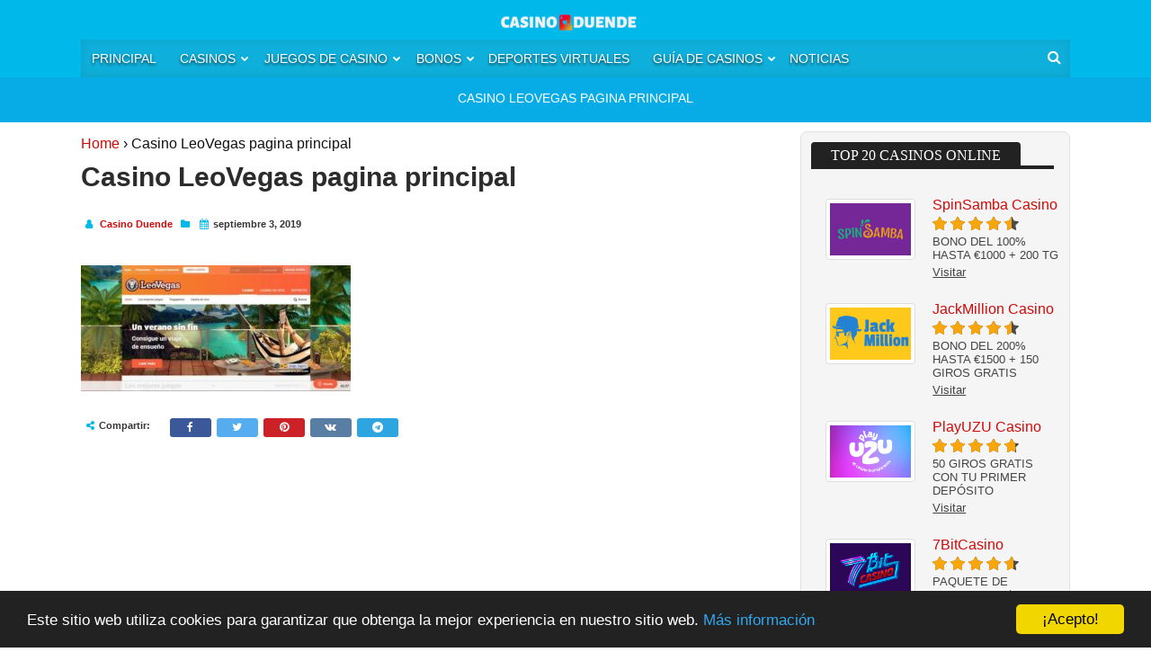

--- FILE ---
content_type: text/html; charset=UTF-8
request_url: https://casinoduende.com/casino-leovegas-pagina-principal/
body_size: 11733
content:
<!DOCTYPE html><!--[if IE 7]><html class="ie ie7"lang="es"><![endif]--><!--[if IE 8]><html class="ie ie8"lang="es"><![endif]--><!--[if !(IE 7) | !(IE 8)  ]><!--><html class="no-js"lang="es-MX"><!--<![endif]--><head><meta charset="UTF-8"><meta content="width=device-width,initial-scale=1"name="viewport"><meta content="max-snippet:-1, max-image-preview:large, max-video-preview:-1"name="robots"><meta content="C63FE5785410D06EE78F4E6E1D2001D0"name="msvalidate.01"><meta content="97e54d46d8493b36"name="yandex-verification"><meta content="678632895677995"property="fb:pages"><meta content="#06B9EA"name="theme-color"><link media="all" href="https://casinoduende.com/wp-content/cache/autoptimize/css/autoptimize_6e38d7633e4664fe9631bcfb44fd9edb.css" rel="stylesheet"><title>Casino LeoVegas pagina principal | Casino Duende™</title><link href="http://gmpg.org/xfn/11"rel="profile"><link href="https://casinoduende.com/xmlrpc.php"rel="pingback"><link href="https://casinoduende.com/wp-content/uploads/2018/04/icon_cd.png"rel="Shortcut Icon"type="image/x-icon"><link href="https://casinoduende.com/feed/"rel="alternate"type="application/rss+xml"title="Casino Duende&trade;RSS Feed"><!--[if lt IE 9]><script src="https://cdnjs.cloudflare.com/ajax/libs/html5shiv/r29/html5.min.js"></script><![endif]--><meta http-equiv="x-dns-prefetch-control" content="on"><link rel="dns-prefetch" href="//use.typekit.net" /><meta name='robots' content='max-image-preview:large' /><link rel="canonical" href="https://casinoduende.com/casino-leovegas-pagina-principal/" /><link rel='dns-prefetch' href='//cdnjs.cloudflare.com' /><link rel="https://api.w.org/" href="https://casinoduende.com/wp-json/" /><link rel="alternate" title="JSON" type="application/json" href="https://casinoduende.com/wp-json/wp/v2/media/6132" /><link rel="EditURI" type="application/rsd+xml" title="RSD" href="https://casinoduende.com/xmlrpc.php?rsd" /><meta name="generator" content="WordPress 6.8.3" /><link rel="alternate" title="oEmbed (JSON)" type="application/json+oembed" href="https://casinoduende.com/wp-json/oembed/1.0/embed?url=https%3A%2F%2Fcasinoduende.com%2Fcasino-leovegas-pagina-principal%2F" /><link rel="alternate" title="oEmbed (XML)" type="text/xml+oembed" href="https://casinoduende.com/wp-json/oembed/1.0/embed?url=https%3A%2F%2Fcasinoduende.com%2Fcasino-leovegas-pagina-principal%2F&#038;format=xml" /><link rel="icon" href="https://casinoduende.com/wp-content/uploads/2017/09/icon_casinoduende-32x32.png" sizes="32x32" /><link rel="icon" href="https://casinoduende.com/wp-content/uploads/2017/09/icon_casinoduende-200x200.png" sizes="192x192" /><link rel="apple-touch-icon" href="https://casinoduende.com/wp-content/uploads/2017/09/icon_casinoduende-200x200.png" /><meta name="msapplication-TileImage" content="https://casinoduende.com/wp-content/uploads/2017/09/icon_casinoduende-300x300.png" /></head><bodyclass="attachment wp-singular attachment-template-default single single-attachment postid-6132 attachmentid-6132 attachment-jpeg wp-theme-doubledown custom"><div class="outside"id="outerwrap"><header class="main-header"id="header"itemscope itemtype="http://schema.org/WPHeader"><meta content="Casino Duende&trade;"itemprop="name"><button id="mobile-menu-btn"><i> </i><i> </i><i> </i></button><nav id="mobile-menu"><div class="logomobile"><img alt="Casino Duende&trade;"src="https://casinoduende.com/wp-content/uploads/2020/03/casino_duende_logotype.png"height="20"width="200"></div><div class="searchmobile"><div class="search"><form role="search" method="get" id="searchform" action="https://casinoduende.com/" > <input type="text" value="" name="s" class="search-input" id="s" placeholder="Buscar..." /></form><div class="result-search"><div class="preloader"><noscript><img src="https://casinoduende.com/wp-content/themes/doubledown/images/loader.gif" alt="loader" class="loader" /></noscript><img src='data:image/svg+xml,%3Csvg%20xmlns=%22http://www.w3.org/2000/svg%22%20viewBox=%220%200%20210%20140%22%3E%3C/svg%3E' data-src="https://casinoduende.com/wp-content/themes/doubledown/images/loader.gif" alt="loader" class="lazyload loader" /></div><div class="result-search-list"></div></div></div></div><ul id="mobilenav" class="mobilenav"><li id="menu-item-4191" class="menu-item menu-item-type-post_type menu-item-object-page menu-item-home menu-item-4191"><a href="https://casinoduende.com/">Principal</a></li><li id="menu-item-4196" class="menu-item menu-item-type-post_type menu-item-object-page menu-item-has-children menu-item-4196"><a href="https://casinoduende.com/casinos/">Casinos</a><ul class="sub-menu"><li id="menu-item-4197" class="menu-item menu-item-type-post_type menu-item-object-page menu-item-has-children menu-item-4197"><a href="https://casinoduende.com/casinos-bitcoin/">🥇 Casinos Bitcoin</a><ul class="sub-menu"><li id="menu-item-4201" class="menu-item menu-item-type-post_type menu-item-object-page menu-item-4201"><a href="https://casinoduende.com/comprar-bitcoin/">Comprar Bitcoin</a></li><li id="menu-item-4213" class="menu-item menu-item-type-post_type menu-item-object-page menu-item-4213"><a href="https://casinoduende.com/tecnologia-provably-fair/">Tecnología Provably Fair</a></li></ul></li><li id="menu-item-7475" class="menu-item menu-item-type-post_type menu-item-object-page menu-item-7475"><a href="https://casinoduende.com/casinos-en-estados-unidos/">🇺🇸 Casinos Estados Unidos</a></li><li id="menu-item-9469" class="menu-item menu-item-type-custom menu-item-object-custom menu-item-9469"><a href="https://casinoduende.es/casinos/">🇪🇦 Casinos España</a></li><li id="menu-item-4200" class="menu-item menu-item-type-post_type menu-item-object-page menu-item-has-children menu-item-4200"><a href="https://casinoduende.com/casinos-en-latinoamerica/">🌎 Casinos América Latina</a><ul class="sub-menu"><li id="menu-item-5189" class="menu-item menu-item-type-post_type menu-item-object-page menu-item-5189"><a href="https://casinoduende.com/casinos-en-argentina/">🇦🇷 Casinos Argentina</a></li><li id="menu-item-7216" class="menu-item menu-item-type-post_type menu-item-object-page menu-item-7216"><a href="https://casinoduende.com/casinos-en-guatemala/">🇬🇹 Casinos Guatemala</a></li><li id="menu-item-5501" class="menu-item menu-item-type-post_type menu-item-object-page menu-item-5501"><a href="https://casinoduende.com/casinos-en-mexico/">🇲🇽 Casinos México</a></li><li id="menu-item-7128" class="menu-item menu-item-type-post_type menu-item-object-page menu-item-7128"><a href="https://casinoduende.com/casinos-en-peru/">🇵🇪 Casinos Perú</a></li><li id="menu-item-7325" class="menu-item menu-item-type-post_type menu-item-object-page menu-item-7325"><a href="https://casinoduende.com/casinos-en-uruguay/">🇺🇾 Casinos Uruguay</a></li></ul></li></ul></li><li id="menu-item-8177" class="menu-item menu-item-type-custom menu-item-object-custom menu-item-has-children menu-item-8177"><a href="https://casinoduende.com/juegos/">Juegos de casino</a><ul class="sub-menu"><li id="menu-item-5179" class="menu-item menu-item-type-custom menu-item-object-custom menu-item-has-children menu-item-5179"><a href="#">Tragamonedas</a><ul class="sub-menu"><li id="menu-item-4217" class="menu-item menu-item-type-post_type menu-item-object-page menu-item-4217"><a href="https://casinoduende.com/video-tragamonedas/">Vídeo Tragamonedas</a></li><li id="menu-item-4215" class="menu-item menu-item-type-post_type menu-item-object-page menu-item-4215"><a href="https://casinoduende.com/tragamonedas-movil/">Tragamonedas Móvil</a></li><li id="menu-item-4216" class="menu-item menu-item-type-post_type menu-item-object-page menu-item-4216"><a href="https://casinoduende.com/tragamonedas-progresivas/">Tragamonedas Progresivas</a></li><li id="menu-item-4931" class="menu-item menu-item-type-post_type menu-item-object-page menu-item-4931"><a href="https://casinoduende.com/tragamonedas-flash/">Tragamonedas Flash</a></li><li id="menu-item-4214" class="menu-item menu-item-type-post_type menu-item-object-page menu-item-4214"><a href="https://casinoduende.com/tragaperras-clasicas/">Tragamonedas Clásicas</a></li></ul></li><li id="menu-item-4208" class="menu-item menu-item-type-post_type menu-item-object-page menu-item-has-children menu-item-4208"><a href="https://casinoduende.com/poker/">Poker</a><ul class="sub-menu"><li id="menu-item-7208" class="menu-item menu-item-type-post_type menu-item-object-page menu-item-7208"><a href="https://casinoduende.com/video-poker/">Video Poker</a></li><li id="menu-item-5140" class="menu-item menu-item-type-post_type menu-item-object-page menu-item-5140"><a href="https://casinoduende.com/diccionario-de-poker/">Diccionario de Poker</a></li><li id="menu-item-5358" class="menu-item menu-item-type-post_type menu-item-object-page menu-item-5358"><a href="https://casinoduende.com/poker/texas-holdem-limit/">Poker Texas Hold’em</a></li><li id="menu-item-5350" class="menu-item menu-item-type-post_type menu-item-object-page menu-item-5350"><a href="https://casinoduende.com/poker/limit-omaha-high-low/">Poker Limit Omaha</a></li><li id="menu-item-5357" class="menu-item menu-item-type-post_type menu-item-object-page menu-item-5357"><a href="https://casinoduende.com/poker/pot-limit-omaha-high-low/">Poker Pot-Limit Omaha</a></li><li id="menu-item-5351" class="menu-item menu-item-type-post_type menu-item-object-page menu-item-5351"><a href="https://casinoduende.com/poker/pot-limit-omaha/">Poker Pot-Limit Omaha con 4 cartas (PLO)</a></li><li id="menu-item-5349" class="menu-item menu-item-type-post_type menu-item-object-page menu-item-5349"><a href="https://casinoduende.com/poker/deuce-to-seven-triple-draw/">Poker Deuce to Seven Triple Draw</a></li><li id="menu-item-5352" class="menu-item menu-item-type-post_type menu-item-object-page menu-item-5352"><a href="https://casinoduende.com/poker/horse/">Poker H.O.R.S.E</a></li><li id="menu-item-5353" class="menu-item menu-item-type-post_type menu-item-object-page menu-item-5353"><a href="https://casinoduende.com/poker/razz/">Poker Razz</a></li><li id="menu-item-5354" class="menu-item menu-item-type-post_type menu-item-object-page menu-item-5354"><a href="https://casinoduende.com/poker/seven-card-stud/">Poker Seven Card Stud</a></li><li id="menu-item-5355" class="menu-item menu-item-type-post_type menu-item-object-page menu-item-5355"><a href="https://casinoduende.com/poker/stud-high-low/">Poker Stud High-Low</a></li><li id="menu-item-5356" class="menu-item menu-item-type-post_type menu-item-object-page menu-item-5356"><a href="https://casinoduende.com/poker/badugi/">Poker Badugi</a></li></ul></li><li id="menu-item-4878" class="menu-item menu-item-type-post_type menu-item-object-page menu-item-has-children menu-item-4878"><a href="https://casinoduende.com/blackjack/">Blackjack</a><ul class="sub-menu"><li id="menu-item-4877" class="menu-item menu-item-type-post_type menu-item-object-page menu-item-4877"><a href="https://casinoduende.com/blackjack-variantes/">Blackjack Variantes</a></li></ul></li><li id="menu-item-4917" class="menu-item menu-item-type-post_type menu-item-object-page menu-item-4917"><a href="https://casinoduende.com/ruleta/">Ruleta</a></li><li id="menu-item-4728" class="menu-item menu-item-type-post_type menu-item-object-page menu-item-has-children menu-item-4728"><a href="https://casinoduende.com/bingo/">Bingo</a><ul class="sub-menu"><li id="menu-item-4756" class="menu-item menu-item-type-post_type menu-item-object-page menu-item-4756"><a href="https://casinoduende.com/bingo-online-variaciones/">Bingo Variantes</a></li></ul></li></ul></li><li id="menu-item-4193" class="menu-item menu-item-type-post_type menu-item-object-page menu-item-has-children menu-item-4193"><a href="https://casinoduende.com/bonos/">Bonos</a><ul class="sub-menu"><li id="menu-item-4194" class="menu-item menu-item-type-post_type menu-item-object-page menu-item-4194"><a href="https://casinoduende.com/calculadora-de-bonos/">Calculadora de Bonos</a></li></ul></li><li id="menu-item-8067" class="menu-item menu-item-type-post_type menu-item-object-page menu-item-8067"><a href="https://casinoduende.com/apuestas-deportivas-virtuales/">Deportes Virtuales</a></li><li id="menu-item-6802" class="menu-item menu-item-type-taxonomy menu-item-object-category menu-item-has-children menu-item-6802"><a href="https://casinoduende.com/category/guia/">Guía de Casinos</a><ul class="sub-menu"><li id="menu-item-4209" class="menu-item menu-item-type-post_type menu-item-object-page menu-item-4209"><a href="https://casinoduende.com/proveedores-de-juegos/">Proveedores de juegos</a></li><li id="menu-item-4195" class="menu-item menu-item-type-post_type menu-item-object-page menu-item-4195"><a href="https://casinoduende.com/software-de-casino-online/">Software de casinos</a></li><li id="menu-item-4204" class="menu-item menu-item-type-post_type menu-item-object-page menu-item-has-children menu-item-4204"><a href="https://casinoduende.com/metodos-de-pago/">Métodos de pago</a><ul class="sub-menu"><li id="menu-item-4359" class="menu-item menu-item-type-post_type menu-item-object-page menu-item-4359"><a href="https://casinoduende.com/metodos-de-pago/skrill/">Skrill</a></li><li id="menu-item-4198" class="menu-item menu-item-type-post_type menu-item-object-page menu-item-4198"><a href="https://casinoduende.com/metodos-de-pago/paypal/">PayPal</a></li></ul></li><li id="menu-item-5825" class="menu-item menu-item-type-post_type menu-item-object-page menu-item-has-children menu-item-5825"><a href="https://casinoduende.com/mejores-libros-de-casino/">Libros de casino</a><ul class="sub-menu"><li id="menu-item-5383" class="menu-item menu-item-type-taxonomy menu-item-object-mbt_genre menu-item-5383"><a href="https://casinoduende.com/genre/blackjack/">Blackjack</a></li><li id="menu-item-5377" class="menu-item menu-item-type-taxonomy menu-item-object-mbt_genre menu-item-5377"><a href="https://casinoduende.com/genre/ruleta/">Ruleta</a></li><li id="menu-item-5376" class="menu-item menu-item-type-taxonomy menu-item-object-mbt_genre menu-item-5376"><a href="https://casinoduende.com/genre/poker/">Poker</a></li></ul></li></ul></li><li id="menu-item-4206" class="menu-item menu-item-type-post_type menu-item-object-page menu-item-4206"><a href="https://casinoduende.com/noticias/">Noticias</a></li></ul><div class="flagcd"><ul><li><a href="https://casinobike.com/"><noscript><img alt="Casino Bike USA"src="https://casinoduende.com/wp-content/uploads/2022/07/flag-us.png"class="wpml-ls-flag"title="Casino Bike USA"width="18px"height="12px"></noscript><img alt="Casino Bike USA"src="https://casinoduende.com/wp-content/uploads/2022/07/flag-us.png"class="wpml-ls-flag"title="Casino Bike USA"width="18px"height="12px"></a></li><li><a href="https://casinoduende.com/en/"><noscript><img alt="Casino Duende English"src="https://casinoduende.com/wp-content/uploads/2022/07/flag-gb.png"class="wpml-ls-flag"title="Casino Duende English"width="18px"height="12px"></noscript><img alt="Casino Duende English"src="https://casinoduende.com/wp-content/uploads/2022/07/flag-gb.png"class="wpml-ls-flag"title="Casino Duende English"width="18px"height="12px"></a></li><li><a href="https://casinoivan.com/"><noscript><img alt="Casino Ivan"src="https://casinoduende.com/wp-content/uploads/2022/07/flag-ru.png"class="wpml-ls-flag"title="Casino Ivan"width="18px"height="12px"></noscript><img alt="Casino Ivan"src="https://casinoduende.com/wp-content/uploads/2022/07/flag-ru.png"class="wpml-ls-flag"title="Casino Ivan"width="18px"height="12px"></a></li><li><a href="https://casinoduende.es/"><noscript><img alt="Casino Duende España"src="https://casinoduende.com/wp-content/uploads/2022/07/flag-es.png"class="wpml-ls-flag"title="Casino Duende España"width="18px"height="12px"></noscript><img alt="Casino Duende España"src="https://casinoduende.com/wp-content/uploads/2022/07/flag-es.png"class="wpml-ls-flag"title="Casino Duende España"width="18px"height="12px"></a></li><li><a href="https://casinovesta.com/"><noscript><img alt="Casino Vesta"src="https://casinoduende.com/wp-content/uploads/2022/07/flag-mx.png"class="wpml-ls-flag"title="Casino Vesta"width="18px"height="12px"></noscript><img alt="Casino Vesta"src="https://casinoduende.com/wp-content/uploads/2022/07/flag-mx.png"class="wpml-ls-flag"title="Casino Vesta"width="18px"height="12px"></a></li></ul></div></nav><div class="wrap"><div class="header-logo"><a href="https://casinoduende.com"title="Casino Duende&trade;"><img alt="Casino Duende&trade;"src="https://casinoduende.com/wp-content/uploads/2020/03/casino_duende_logotype.png"></a></div><div class="socialmediatop"><a href="#"title="Search"id="sbutton"><i class="fa fa-search"></i></a></div><div class="searchgo"id="searchgo"><div class="tsearch"><div class="search"><form role="search" method="get" id="searchform" action="https://casinoduende.com/" > <input type="text" value="" name="s" class="search-input" id="s" placeholder="Buscar..." /></form><div class="result-search"><div class="preloader"><noscript><img src="https://casinoduende.com/wp-content/themes/doubledown/images/loader.gif" alt="loader" class="loader" /></noscript><img src='data:image/svg+xml,%3Csvg%20xmlns=%22http://www.w3.org/2000/svg%22%20viewBox=%220%200%20210%20140%22%3E%3C/svg%3E' data-src="https://casinoduende.com/wp-content/themes/doubledown/images/loader.gif" alt="loader" class="lazyload loader" /></div><div class="result-search-list"></div></div></div></div></div><nav id="navigation"class="navbar"><ul id="nav" class="nav"><li class="menu-item menu-item-type-post_type menu-item-object-page menu-item-home menu-item-4191"><a href="https://casinoduende.com/"><span>Principal</span></a></li><li class="menu-item menu-item-type-post_type menu-item-object-page menu-item-has-children menu-item-4196"><a href="https://casinoduende.com/casinos/"><span>Casinos</span></a><ul class="sub-menu"><li class="menu-item menu-item-type-post_type menu-item-object-page menu-item-has-children menu-item-4197"><a href="https://casinoduende.com/casinos-bitcoin/"><span>🥇 Casinos Bitcoin</span></a><ul class="sub-menu"><li class="menu-item menu-item-type-post_type menu-item-object-page menu-item-4201"><a href="https://casinoduende.com/comprar-bitcoin/"><span>Comprar Bitcoin</span></a></li><li class="menu-item menu-item-type-post_type menu-item-object-page menu-item-4213"><a href="https://casinoduende.com/tecnologia-provably-fair/"><span>Tecnología Provably Fair</span></a></li></ul></li><li class="menu-item menu-item-type-post_type menu-item-object-page menu-item-7475"><a href="https://casinoduende.com/casinos-en-estados-unidos/"><span>🇺🇸 Casinos Estados Unidos</span></a></li><li class="menu-item menu-item-type-custom menu-item-object-custom menu-item-9469"><a href="https://casinoduende.es/casinos/"><span>🇪🇦 Casinos España</span></a></li><li class="menu-item menu-item-type-post_type menu-item-object-page menu-item-has-children menu-item-4200"><a href="https://casinoduende.com/casinos-en-latinoamerica/"><span>🌎 Casinos América Latina</span></a><ul class="sub-menu"><li class="menu-item menu-item-type-post_type menu-item-object-page menu-item-5189"><a href="https://casinoduende.com/casinos-en-argentina/"><span>🇦🇷 Casinos Argentina</span></a></li><li class="menu-item menu-item-type-post_type menu-item-object-page menu-item-7216"><a href="https://casinoduende.com/casinos-en-guatemala/"><span>🇬🇹 Casinos Guatemala</span></a></li><li class="menu-item menu-item-type-post_type menu-item-object-page menu-item-5501"><a href="https://casinoduende.com/casinos-en-mexico/"><span>🇲🇽 Casinos México</span></a></li><li class="menu-item menu-item-type-post_type menu-item-object-page menu-item-7128"><a href="https://casinoduende.com/casinos-en-peru/"><span>🇵🇪 Casinos Perú</span></a></li><li class="menu-item menu-item-type-post_type menu-item-object-page menu-item-7325"><a href="https://casinoduende.com/casinos-en-uruguay/"><span>🇺🇾 Casinos Uruguay</span></a></li></ul></li></ul></li><li class="menu-item menu-item-type-custom menu-item-object-custom menu-item-has-children menu-item-8177"><a href="https://casinoduende.com/juegos/"><span>Juegos de casino</span></a><ul class="sub-menu"><li class="menu-item menu-item-type-custom menu-item-object-custom menu-item-has-children menu-item-5179"><a href="#"><span>Tragamonedas</span></a><ul class="sub-menu"><li class="menu-item menu-item-type-post_type menu-item-object-page menu-item-4217"><a href="https://casinoduende.com/video-tragamonedas/"><span>Vídeo Tragamonedas</span></a></li><li class="menu-item menu-item-type-post_type menu-item-object-page menu-item-4215"><a href="https://casinoduende.com/tragamonedas-movil/"><span>Tragamonedas Móvil</span></a></li><li class="menu-item menu-item-type-post_type menu-item-object-page menu-item-4216"><a href="https://casinoduende.com/tragamonedas-progresivas/"><span>Tragamonedas Progresivas</span></a></li><li class="menu-item menu-item-type-post_type menu-item-object-page menu-item-4931"><a href="https://casinoduende.com/tragamonedas-flash/"><span>Tragamonedas Flash</span></a></li><li class="menu-item menu-item-type-post_type menu-item-object-page menu-item-4214"><a href="https://casinoduende.com/tragaperras-clasicas/"><span>Tragamonedas Clásicas</span></a></li></ul></li><li class="menu-item menu-item-type-post_type menu-item-object-page menu-item-has-children menu-item-4208"><a href="https://casinoduende.com/poker/"><span>Poker</span></a><ul class="sub-menu"><li class="menu-item menu-item-type-post_type menu-item-object-page menu-item-7208"><a href="https://casinoduende.com/video-poker/"><span>Video Poker</span></a></li><li class="menu-item menu-item-type-post_type menu-item-object-page menu-item-5140"><a href="https://casinoduende.com/diccionario-de-poker/"><span>Diccionario de Poker</span></a></li><li class="menu-item menu-item-type-post_type menu-item-object-page menu-item-5358"><a href="https://casinoduende.com/poker/texas-holdem-limit/"><span>Poker Texas Hold’em</span></a></li><li class="menu-item menu-item-type-post_type menu-item-object-page menu-item-5350"><a href="https://casinoduende.com/poker/limit-omaha-high-low/"><span>Poker Limit Omaha</span></a></li><li class="menu-item menu-item-type-post_type menu-item-object-page menu-item-5357"><a href="https://casinoduende.com/poker/pot-limit-omaha-high-low/"><span>Poker Pot-Limit Omaha</span></a></li><li class="menu-item menu-item-type-post_type menu-item-object-page menu-item-5351"><a href="https://casinoduende.com/poker/pot-limit-omaha/"><span>Poker Pot-Limit Omaha con 4 cartas (PLO)</span></a></li><li class="menu-item menu-item-type-post_type menu-item-object-page menu-item-5349"><a href="https://casinoduende.com/poker/deuce-to-seven-triple-draw/"><span>Poker Deuce to Seven Triple Draw</span></a></li><li class="menu-item menu-item-type-post_type menu-item-object-page menu-item-5352"><a href="https://casinoduende.com/poker/horse/"><span>Poker H.O.R.S.E</span></a></li><li class="menu-item menu-item-type-post_type menu-item-object-page menu-item-5353"><a href="https://casinoduende.com/poker/razz/"><span>Poker Razz</span></a></li><li class="menu-item menu-item-type-post_type menu-item-object-page menu-item-5354"><a href="https://casinoduende.com/poker/seven-card-stud/"><span>Poker Seven Card Stud</span></a></li><li class="menu-item menu-item-type-post_type menu-item-object-page menu-item-5355"><a href="https://casinoduende.com/poker/stud-high-low/"><span>Poker Stud High-Low</span></a></li><li class="menu-item menu-item-type-post_type menu-item-object-page menu-item-5356"><a href="https://casinoduende.com/poker/badugi/"><span>Poker Badugi</span></a></li></ul></li><li class="menu-item menu-item-type-post_type menu-item-object-page menu-item-has-children menu-item-4878"><a href="https://casinoduende.com/blackjack/"><span>Blackjack</span></a><ul class="sub-menu"><li class="menu-item menu-item-type-post_type menu-item-object-page menu-item-4877"><a href="https://casinoduende.com/blackjack-variantes/"><span>Blackjack Variantes</span></a></li></ul></li><li class="menu-item menu-item-type-post_type menu-item-object-page menu-item-4917"><a href="https://casinoduende.com/ruleta/"><span>Ruleta</span></a></li><li class="menu-item menu-item-type-post_type menu-item-object-page menu-item-has-children menu-item-4728"><a href="https://casinoduende.com/bingo/"><span>Bingo</span></a><ul class="sub-menu"><li class="menu-item menu-item-type-post_type menu-item-object-page menu-item-4756"><a href="https://casinoduende.com/bingo-online-variaciones/"><span>Bingo Variantes</span></a></li></ul></li></ul></li><li class="menu-item menu-item-type-post_type menu-item-object-page menu-item-has-children menu-item-4193"><a href="https://casinoduende.com/bonos/"><span>Bonos</span></a><ul class="sub-menu"><li class="menu-item menu-item-type-post_type menu-item-object-page menu-item-4194"><a href="https://casinoduende.com/calculadora-de-bonos/"><span>Calculadora de Bonos</span></a></li></ul></li><li class="menu-item menu-item-type-post_type menu-item-object-page menu-item-8067"><a href="https://casinoduende.com/apuestas-deportivas-virtuales/"><span>Deportes Virtuales</span></a></li><li class="menu-item menu-item-type-taxonomy menu-item-object-category menu-item-has-children menu-item-6802"><a href="https://casinoduende.com/category/guia/"><span>Guía de Casinos</span></a><ul class="sub-menu"><li class="menu-item menu-item-type-post_type menu-item-object-page menu-item-4209"><a href="https://casinoduende.com/proveedores-de-juegos/"><span>Proveedores de juegos</span></a></li><li class="menu-item menu-item-type-post_type menu-item-object-page menu-item-4195"><a href="https://casinoduende.com/software-de-casino-online/"><span>Software de casinos</span></a></li><li class="menu-item menu-item-type-post_type menu-item-object-page menu-item-has-children menu-item-4204"><a href="https://casinoduende.com/metodos-de-pago/"><span>Métodos de pago</span></a><ul class="sub-menu"><li class="menu-item menu-item-type-post_type menu-item-object-page menu-item-4359"><a href="https://casinoduende.com/metodos-de-pago/skrill/"><span>Skrill</span></a></li><li class="menu-item menu-item-type-post_type menu-item-object-page menu-item-4198"><a href="https://casinoduende.com/metodos-de-pago/paypal/"><span>PayPal</span></a></li></ul></li><li class="menu-item menu-item-type-post_type menu-item-object-page menu-item-has-children menu-item-5825"><a href="https://casinoduende.com/mejores-libros-de-casino/"><span>Libros de casino</span></a><ul class="sub-menu"><li class="menu-item menu-item-type-taxonomy menu-item-object-mbt_genre menu-item-5383"><a href="https://casinoduende.com/genre/blackjack/"><span>Blackjack</span></a></li><li class="menu-item menu-item-type-taxonomy menu-item-object-mbt_genre menu-item-5377"><a href="https://casinoduende.com/genre/ruleta/"><span>Ruleta</span></a></li><li class="menu-item menu-item-type-taxonomy menu-item-object-mbt_genre menu-item-5376"><a href="https://casinoduende.com/genre/poker/"><span>Poker</span></a></li></ul></li></ul></li><li class="menu-item menu-item-type-post_type menu-item-object-page menu-item-4206"><a href="https://casinoduende.com/noticias/"><span>Noticias</span></a></li></ul></nav><div class="clearboth"></div></div></header><div class="mobile-vgames font-s hidden-lg-up bb-1"><ul class="contgam roww px-3"><li class="mr-2 " > <a title="Mejores Casinos En Linea - Jugar Gratis Online!" href="https://casinoduende.com/casinos/"> <noscript><img src="https://casinoduende.com/wp-content/uploads/2019/11/casino-nav.png" alt="Casinos" title="Mejores Casinos En Linea - Jugar Gratis Online!" width="20" height="20"></noscript><img class="lazyload" src='data:image/svg+xml,%3Csvg%20xmlns=%22http://www.w3.org/2000/svg%22%20viewBox=%220%200%2020%2020%22%3E%3C/svg%3E' data-src="https://casinoduende.com/wp-content/uploads/2019/11/casino-nav.png" alt="Casinos" title="Mejores Casinos En Linea - Jugar Gratis Online!" width="20" height="20"> <span>Casinos</span> </a></li><li class="mr-2 " > <a title="Tragamonedas &amp; Máquinas Tragaperras - Gratis Online!" href="https://casinoduende.com/juegos/"> <noscript><img src="https://casinoduende.com/wp-content/uploads/2019/10/retro-nav.png" alt="Slots" title="Tragamonedas &amp; Máquinas Tragaperras - Gratis Online!" width="20" height="20"></noscript><img class="lazyload" src='data:image/svg+xml,%3Csvg%20xmlns=%22http://www.w3.org/2000/svg%22%20viewBox=%220%200%2020%2020%22%3E%3C/svg%3E' data-src="https://casinoduende.com/wp-content/uploads/2019/10/retro-nav.png" alt="Slots" title="Tragamonedas &amp; Máquinas Tragaperras - Gratis Online!" width="20" height="20"> <span>Slots</span> </a></li><li class="mr-2 " > <a title="Juegos de Ruleta - Gratis y sin descargar | Casino Duende" href="https://casinoduende.com/ruleta/"> <noscript><img src="https://casinoduende.com/wp-content/uploads/2019/10/roulette-nav.png" alt="Ruleta" title="Juegos de Ruleta - Gratis y sin descargar | Casino Duende" width="20" height="20"></noscript><img class="lazyload" src='data:image/svg+xml,%3Csvg%20xmlns=%22http://www.w3.org/2000/svg%22%20viewBox=%220%200%2020%2020%22%3E%3C/svg%3E' data-src="https://casinoduende.com/wp-content/uploads/2019/10/roulette-nav.png" alt="Ruleta" title="Juegos de Ruleta - Gratis y sin descargar | Casino Duende" width="20" height="20"> <span>Ruleta</span> </a></li><li class="mr-2 " > <a title="Juegos de Cartas - Poker Gratis y sin descargar | Casino Duende" href="https://casinoduende.com/poker/"> <noscript><img src="https://casinoduende.com/wp-content/uploads/2019/10/poker-nav.png" alt="Poker" title="Juegos de Cartas - Poker" width="20" height="20"></noscript><img class="lazyload" src='data:image/svg+xml,%3Csvg%20xmlns=%22http://www.w3.org/2000/svg%22%20viewBox=%220%200%2020%2020%22%3E%3C/svg%3E' data-src="https://casinoduende.com/wp-content/uploads/2019/10/poker-nav.png" alt="Poker" title="Juegos de Cartas - Poker" width="20" height="20"> <span>Poker</span> </a></li></li><li class="mr-2 " > <a title="Juegos de Cartas - Blackjack Gratis y sin descargar | Casino Duende" href="https://casinoduende.com/blackjack/"> <noscript><img src="https://casinoduende.com/wp-content/uploads/2019/10/blackjack-nav.png" alt="Blackjack" title="Juegos de Cartas - Blackjack" width="20" height="20"></noscript><img class="lazyload" src='data:image/svg+xml,%3Csvg%20xmlns=%22http://www.w3.org/2000/svg%22%20viewBox=%220%200%2020%2020%22%3E%3C/svg%3E' data-src="https://casinoduende.com/wp-content/uploads/2019/10/blackjack-nav.png" alt="Blackjack" title="Juegos de Cartas - Blackjack" width="20" height="20"> <span>Blackjack</span> </a></li><li class="mr-2 " > <a title="Juegos de Bingo Gratis sin Dinero en Español - Casino Duende" href="https://casinoduende.com/bingo/"> <noscript><img src="https://casinoduende.com/wp-content/uploads/2019/10/bingo-nav.png" alt="Bingo" title="Bingo - Juegos de Bingo Gratis sin Dinero en Español - Casino Duende" width="20" height="20"></noscript><img class="lazyload" src='data:image/svg+xml,%3Csvg%20xmlns=%22http://www.w3.org/2000/svg%22%20viewBox=%220%200%2020%2020%22%3E%3C/svg%3E' data-src="https://casinoduende.com/wp-content/uploads/2019/10/bingo-nav.png" alt="Bingo" title="Bingo - Juegos de Bingo Gratis sin Dinero en Español - Casino Duende" width="20" height="20"> <span>Bingo</span> </a></li><li class="mr-2 " > <a title="Juegos de Dados Gratis y sin descargar | Casino Duende" href="https://casinoduende.com/dados/"> <noscript><img src="https://casinoduende.com/wp-content/uploads/2019/10/craps-nav.png" alt="Dados" title="Juegos de Dados o Craps Gratis - Casino Duende" width="20" height="20"></noscript><img class="lazyload" src='data:image/svg+xml,%3Csvg%20xmlns=%22http://www.w3.org/2000/svg%22%20viewBox=%220%200%2020%2020%22%3E%3C/svg%3E' data-src="https://casinoduende.com/wp-content/uploads/2019/10/craps-nav.png" alt="Dados" title="Juegos de Dados o Craps Gratis - Casino Duende" width="20" height="20"> <span>Dados</span> </a></li><li class="mr-2 " > <a title="Juegos de Rascar Gratis y sin descargar | Casino Duende" href="https://casinoduende.com/rascas/"> <noscript><img src="https://casinoduende.com/wp-content/uploads/2019/10/scretch-nav.png" alt="Rascas" title="Juegos de Rascar - Juegos Rasca y Gana Gratis - Casino Duende" width="20" height="20"></noscript><img class="lazyload" src='data:image/svg+xml,%3Csvg%20xmlns=%22http://www.w3.org/2000/svg%22%20viewBox=%220%200%2020%2020%22%3E%3C/svg%3E' data-src="https://casinoduende.com/wp-content/uploads/2019/10/scretch-nav.png" alt="Rascas" title="Juegos de Rascar - Juegos Rasca y Gana Gratis - Casino Duende" width="20" height="20"> <span>Rascas</span> </a></li><li class="mr-2 " > <a title="Lotería Online - Gratis y sin descargar | Casino Duende" href="https://casinoduende.com/loto/"> <noscript><img src="https://casinoduende.com/wp-content/uploads/2019/10/lotto-nav.png" alt="Lotería" title="Lotería Online - Juegos de Loto Gratis - Casino Duende" width="20" height="20"></noscript><img class="lazyload" src='data:image/svg+xml,%3Csvg%20xmlns=%22http://www.w3.org/2000/svg%22%20viewBox=%220%200%2020%2020%22%3E%3C/svg%3E' data-src="https://casinoduende.com/wp-content/uploads/2019/10/lotto-nav.png" alt="Lotería" title="Lotería Online - Juegos de Loto Gratis - Casino Duende" width="20" height="20"> <span>Lotería</span> </a></li><li class="mr-2 " > <a title="Juegos de Keno Gratis y sin descargar | Casino Duende" href="https://casinoduende.com/keno/"> <noscript><img src="https://casinoduende.com/wp-content/uploads/2019/10/keno-nav.png" alt="Keno" title="Juegos de Keno Gratis Sin Registro - Casino Duende" width="20" height="20"></noscript><img class="lazyload" src='data:image/svg+xml,%3Csvg%20xmlns=%22http://www.w3.org/2000/svg%22%20viewBox=%220%200%2020%2020%22%3E%3C/svg%3E' data-src="https://casinoduende.com/wp-content/uploads/2019/10/keno-nav.png" alt="Keno" title="Juegos de Keno Gratis Sin Registro - Casino Duende" width="20" height="20"> <span>Keno</span> </a></li></ul></div><section class="banner-area"><div class="inner-banner-txt"> Casino LeoVegas pagina principal<p></p></div></section><div id="main" class="contentarea" itemscope itemtype="https://schema.org/NewsArticle"><meta itemprop="mainEntityOfPage" content="https://casinoduende.com/casino-leovegas-pagina-principal/" /><meta itemprop="name" content="Casino LeoVegas pagina principal" /><meta itemprop="author" content="" /><meta itemprop="datePublished" content = "2019-09-03T01:08:23+00:00" /><meta itemprop="dateModified" content = "2019-09-03T01:08:23+00:00" /> <span itemprop="image" itemscope itemtype="http://schema.org/ImageObject"><meta itemprop="name" content="" /><meta itemprop="author" content="" /><meta itemprop="url" content="https://casinoduende.com/wp-content/uploads/2020/03/casinoduende_placeholder_image.png" /><meta itemprop="datePublished" content = "2019-09-03T01:08:23+00:00" /><meta itemprop="contentUrl" content="https://casinoduende.com/wp-content/uploads/2020/03/casinoduende_placeholder_image.png" /><meta itemprop="license" content="https://casinoduende.com/aviso-legal/" /><meta itemprop="acquireLicensePage" content="https://casinoduende.com/contacto/" /><meta itemprop="height" content="1024" /><meta itemprop="width" content="768" /> </span> <span itemprop="publisher" itemscope="" itemtype="https://schema.org/Organization"><meta itemprop="name" content="Casino Duende&trade;" /> <span itemprop="logo" itemscope itemtype="http://schema.org/ImageObject"><meta itemprop="url" content="https://casinoduende.com/wp-content/uploads/2020/03/CASINO_DUENDE_AMP_LOGO.png"><meta itemprop="height" content="60" /><meta itemprop="width" content="600" /> </span> </span><section id="content" class="main-content"><div class="breadcrumbs" itemscope itemtype="http://schema.org/BreadcrumbList"><span itemprop="itemListElement" itemscope itemtype="http://schema.org/ListItem"><a class="breadcrumbs__link" href="https://casinoduende.com/" itemprop="item"><span itemprop="name">Home</span></a><meta itemprop="position" content="1" /></span><span class="breadcrumbs__separator"> › </span><span class="breadcrumbs__current">Casino LeoVegas pagina principal</span></div><article class="post-6132 attachment type-attachment status-inherit" id="post-6132"><h1 itemprop="headline">Casino LeoVegas pagina principal</h1><div class="singlebylines"><div class="leftmeta"> <span class="vcard author"> <span class="fn"><a href="https://casinoduende.com/author/admin/" title="Entradas de Casino Duende" rel="author">Casino Duende</a></span> </span> <i class="fa fa-folder" aria-hidden="true"> </i> <i class="fa fa-calendar" aria-hidden="true"></i> <time class="entry-date date updated" datetime="2019-09-03">septiembre 3, 2019</time></div></div><div class="entry-content" itemprop="description"><p class="attachment"><a href='https://casinoduende.com/wp-content/uploads/2019/09/Casino-LeoVegas-pagina-principal.jpg'><noscript><img decoding="async" width="300" height="140" src="https://casinoduende.com/wp-content/uploads/2019/09/Casino-LeoVegas-pagina-principal-300x140.jpg" class="attachment-medium size-medium" alt="Casino LeoVegas pagina principal" srcset="https://casinoduende.com/wp-content/uploads/2019/09/Casino-LeoVegas-pagina-principal-300x140.jpg 300w, https://casinoduende.com/wp-content/uploads/2019/09/Casino-LeoVegas-pagina-principal-120x56.jpg 120w, https://casinoduende.com/wp-content/uploads/2019/09/Casino-LeoVegas-pagina-principal-200x93.jpg 200w, https://casinoduende.com/wp-content/uploads/2019/09/Casino-LeoVegas-pagina-principal-400x187.jpg 400w, https://casinoduende.com/wp-content/uploads/2019/09/Casino-LeoVegas-pagina-principal-170x79.jpg 170w, https://casinoduende.com/wp-content/uploads/2019/09/Casino-LeoVegas-pagina-principal.jpg 750w" sizes="(max-width: 300px) 100vw, 300px" /></noscript><img decoding="async" width="300" height="140" src='data:image/svg+xml,%3Csvg%20xmlns=%22http://www.w3.org/2000/svg%22%20viewBox=%220%200%20300%20140%22%3E%3C/svg%3E' data-src="https://casinoduende.com/wp-content/uploads/2019/09/Casino-LeoVegas-pagina-principal-300x140.jpg" class="lazyload attachment-medium size-medium" alt="Casino LeoVegas pagina principal" data-srcset="https://casinoduende.com/wp-content/uploads/2019/09/Casino-LeoVegas-pagina-principal-300x140.jpg 300w, https://casinoduende.com/wp-content/uploads/2019/09/Casino-LeoVegas-pagina-principal-120x56.jpg 120w, https://casinoduende.com/wp-content/uploads/2019/09/Casino-LeoVegas-pagina-principal-200x93.jpg 200w, https://casinoduende.com/wp-content/uploads/2019/09/Casino-LeoVegas-pagina-principal-400x187.jpg 400w, https://casinoduende.com/wp-content/uploads/2019/09/Casino-LeoVegas-pagina-principal-170x79.jpg 170w, https://casinoduende.com/wp-content/uploads/2019/09/Casino-LeoVegas-pagina-principal.jpg 750w" data-sizes="(max-width: 300px) 100vw, 300px" /></a></p><div class="singlebylines"><div class="leftmeta"> <span><i class="fa fa-share-alt" aria-hidden="true"></i> Compartir:</span></div><div class="likeusarea"><ul><li class="share sh_fb"> <a target="_blank" rel="nofollow" href="https://www.facebook.com/sharer.php?u=https://casinoduende.com/casino-leovegas-pagina-principal/&amp;t=Casino LeoVegas pagina principal" class="social-fb" aria-label="Compartir en Facebook" title="Compartir en Facebook"> <i class="fa fa-facebook" aria-hidden="true"></i> </a></li><li class="share sh_tw"> <a target="_blank" rel="nofollow" href="https://twitter.com/share?url=https://casinoduende.com/casino-leovegas-pagina-principal/&amp;text=Casino LeoVegas pagina principal&amp;hashtags=casinoduende" class="social-tw" aria-label="Compartir en Twitter" title="Compartir en Twitter"> <i class="fa fa-twitter" aria-hidden="true"></i> </a></li><li class="share sh_gp"> <a href="javascript:void((function()%7Bvar%20e=document.createElement('script');e.setAttribute('type','text/javascript');e.setAttribute('charset','UTF-8');e.setAttribute('src','https://assets.pinterest.com/js/pinmarklet.js?r='+Math.random()*99999999);document.body.appendChild(e)%7D)());"> <i class="fa fa-pinterest" aria-hidden="true"></i> </a></li><li class="share sh_vk"> <a target="_blank" rel="nofollow" href="https://vk.com/share.php?url=https://casinoduende.com/casino-leovegas-pagina-principal/" class="social-vk" aria-label="Compartir en Vkontakte" title="Compartir en Vkontakte"> <i class="fa fa-vk" aria-hidden="true"></i> </a></li><li class="share sh_tlg"> <a target="_blank" rel="nofollow" href="https://telegram.me/share/url?url=https://casinoduende.com/casino-leovegas-pagina-principal/" class="social-tlg" aria-label="Compartir a través de Telegram" title="Compartir a través de Telegram"> <i class="fa fa-telegram" aria-hidden="true"></i> </a></li></ul></div></div><div id="comments" class="comments-area"></div></div></article></section><aside id="sidebar1" class="sidebar" role="complementary" itemscope="itemscope" itemtype="http://schema.org/WPSideBar"><div class="widget"><h3>Top 20 Casinos Online</h3><div class="ratingwidget"><div class="siterow"><div class="logocol"> <a href="https://casinoduende.com/casinos-online/spinsamba-casino/" title="SpinSamba Casino"> <img width="311" height="200" src="https://casinoduende.com/wp-content/uploads/2020/01/spinsamba-casino-logo.png" class="logo wp-post-image" alt="spinsamba casino logo" decoding="async" srcset="https://casinoduende.com/wp-content/uploads/2020/01/spinsamba-casino-logo.png 311w, https://casinoduende.com/wp-content/uploads/2020/01/spinsamba-casino-logo-300x193.png 300w, https://casinoduende.com/wp-content/uploads/2020/01/spinsamba-casino-logo-120x77.png 120w, https://casinoduende.com/wp-content/uploads/2020/01/spinsamba-casino-logo-200x129.png 200w, https://casinoduende.com/wp-content/uploads/2020/01/spinsamba-casino-logo-170x109.png 170w" sizes="(max-width: 311px) 100vw, 311px" /> </a></div><div class="bonus"><h4><a href="https://casinoduende.com/casinos-online/spinsamba-casino/" title="SpinSamba Casino">SpinSamba Casino</a></h4> <span class="rate"><span class="ratetotal" style="width:90%;"></span></span> <span class="bonusamt">BONO DEL 100% HASTA €1000 + 200 TG</span> <span><a target="_blank" href="https://casinoduende.com/visit/SpinSambaCasino/" class="vislink">Visitar</a> </span></div></div><div class="siterow"><div class="logocol"> <a href="https://casinoduende.com/casinos-online/jackmillion-casino/" title="JackMillion Casino"> <img width="311" height="200" src="https://casinoduende.com/wp-content/uploads/2020/02/logo_jackmillion_casino.png" class="logo wp-post-image" alt="logo jackmillion casino" decoding="async" srcset="https://casinoduende.com/wp-content/uploads/2020/02/logo_jackmillion_casino.png 311w, https://casinoduende.com/wp-content/uploads/2020/02/logo_jackmillion_casino-300x193.png 300w, https://casinoduende.com/wp-content/uploads/2020/02/logo_jackmillion_casino-120x77.png 120w, https://casinoduende.com/wp-content/uploads/2020/02/logo_jackmillion_casino-200x129.png 200w, https://casinoduende.com/wp-content/uploads/2020/02/logo_jackmillion_casino-170x109.png 170w" sizes="(max-width: 311px) 100vw, 311px" /> </a></div><div class="bonus"><h4><a href="https://casinoduende.com/casinos-online/jackmillion-casino/" title="JackMillion Casino">JackMillion Casino</a></h4> <span class="rate"><span class="ratetotal" style="width:90%;"></span></span> <span class="bonusamt">BONO DEL 200% HASTA €1500 + 150 GIROS GRATIS</span> <span><a target="_blank" href="https://casinoduende.com/visit/JackMillionCasino/" class="vislink">Visitar</a> </span></div></div><div class="siterow"><div class="logocol"> <a href="https://casinoduende.com/casinos-online/playuzu-casino/" title="PlayUZU Casino"> <img width="311" height="200" src="https://casinoduende.com/wp-content/uploads/2020/07/playuzu-casino-logo.png" class="logo wp-post-image" alt="playuzu casino logo" decoding="async" srcset="https://casinoduende.com/wp-content/uploads/2020/07/playuzu-casino-logo.png 311w, https://casinoduende.com/wp-content/uploads/2020/07/playuzu-casino-logo-300x193.png 300w, https://casinoduende.com/wp-content/uploads/2020/07/playuzu-casino-logo-120x77.png 120w, https://casinoduende.com/wp-content/uploads/2020/07/playuzu-casino-logo-200x129.png 200w, https://casinoduende.com/wp-content/uploads/2020/07/playuzu-casino-logo-150x96.png 150w, https://casinoduende.com/wp-content/uploads/2020/07/playuzu-casino-logo-170x109.png 170w" sizes="(max-width: 311px) 100vw, 311px" /> </a></div><div class="bonus"><h4><a href="https://casinoduende.com/casinos-online/playuzu-casino/" title="PlayUZU Casino">PlayUZU Casino</a></h4> <span class="rate"><span class="ratetotal" style="width:94%;"></span></span> <span class="bonusamt">50 GIROS GRATIS CON TU PRIMER DEPÓSITO</span> <span><a target="_blank" href="https://casinoduende.com/visit/PlayuzuCasino/" class="vislink">Visitar</a> </span></div></div><div class="siterow"><div class="logocol"> <a href="https://casinoduende.com/casinos-online/7bitcasino/" title="7BitCasino"> <img width="311" height="200" src="https://casinoduende.com/wp-content/uploads/2020/03/7BitCasino-Logo.png" class="logo wp-post-image" alt="7BitCasino Logo" decoding="async" srcset="https://casinoduende.com/wp-content/uploads/2020/03/7BitCasino-Logo.png 311w, https://casinoduende.com/wp-content/uploads/2020/03/7BitCasino-Logo-300x193.png 300w, https://casinoduende.com/wp-content/uploads/2020/03/7BitCasino-Logo-120x77.png 120w, https://casinoduende.com/wp-content/uploads/2020/03/7BitCasino-Logo-200x129.png 200w, https://casinoduende.com/wp-content/uploads/2020/03/7BitCasino-Logo-170x109.png 170w" sizes="(max-width: 311px) 100vw, 311px" /> </a></div><div class="bonus"><h4><a href="https://casinoduende.com/casinos-online/7bitcasino/" title="7BitCasino">7BitCasino</a></h4> <span class="rate"><span class="ratetotal" style="width:92%;"></span></span> <span class="bonusamt">PAQUETE DE BIENVENIDA $/€ 400 + 200 GIROS GRATIS</span> <span><a target="_blank" href="https://casinoduende.com/visit/7BitCasino/" class="vislink">Visitar</a> </span></div></div><div class="siterow"><div class="logocol"> <a href="https://casinoduende.com/casinos-online/casino-estrella-resena/" title="Casino Estrella"> <img width="311" height="200" src="https://casinoduende.com/wp-content/uploads/2017/09/casino_estrella_logo.jpg" class="logo wp-post-image" alt="casino estrella logo" decoding="async" srcset="https://casinoduende.com/wp-content/uploads/2017/09/casino_estrella_logo.jpg 311w, https://casinoduende.com/wp-content/uploads/2017/09/casino_estrella_logo-300x193.jpg 300w, https://casinoduende.com/wp-content/uploads/2017/09/casino_estrella_logo-120x77.jpg 120w, https://casinoduende.com/wp-content/uploads/2017/09/casino_estrella_logo-200x129.jpg 200w, https://casinoduende.com/wp-content/uploads/2017/09/casino_estrella_logo-170x109.jpg 170w" sizes="(max-width: 311px) 100vw, 311px" /> </a></div><div class="bonus"><h4><a href="https://casinoduende.com/casinos-online/casino-estrella-resena/" title="Casino Estrella">Casino Estrella</a></h4> <span class="rate"><span class="ratetotal" style="width:92%;"></span></span> <span class="bonusamt">BONO DEL 100% HASTA €100</span> <span><a target="_blank" href="https://casinoduende.com/visit/CasinoEstrella/" class="vislink">Visitar</a> </span></div></div><div class="siterow"><div class="logocol"> <a href="https://casinoduende.com/casinos-online/casino-extra-resena/" title="Casino Extra"> <img width="311" height="200" src="https://casinoduende.com/wp-content/uploads/2017/09/casino_extra_logo.jpg" class="logo wp-post-image" alt="casino_extra_logo" decoding="async" srcset="https://casinoduende.com/wp-content/uploads/2017/09/casino_extra_logo.jpg 311w, https://casinoduende.com/wp-content/uploads/2017/09/casino_extra_logo-300x193.jpg 300w, https://casinoduende.com/wp-content/uploads/2017/09/casino_extra_logo-120x77.jpg 120w, https://casinoduende.com/wp-content/uploads/2017/09/casino_extra_logo-200x129.jpg 200w, https://casinoduende.com/wp-content/uploads/2017/09/casino_extra_logo-170x109.jpg 170w" sizes="(max-width: 311px) 100vw, 311px" /> </a></div><div class="bonus"><h4><a href="https://casinoduende.com/casinos-online/casino-extra-resena/" title="Casino Extra">Casino Extra</a></h4> <span class="rate"><span class="ratetotal" style="width:92%;"></span></span> <span class="bonusamt">BONO DEL 100% HASTA €350 + 100 GIROS GRATIS</span> <span><a target="_blank" href="https://casinoduende.com/visit/CasinoExtra/" class="vislink">Visitar</a> </span></div></div><div class="siterow"><div class="logocol"> <a href="https://casinoduende.com/casinos-online/circus-casino/" title="Circus Casino"> <img width="311" height="200" src="https://casinoduende.com/wp-content/uploads/2019/09/casino-circus-españa-logo.png" class="logo wp-post-image" alt="casino circus españa logo" decoding="async" srcset="https://casinoduende.com/wp-content/uploads/2019/09/casino-circus-españa-logo.png 311w, https://casinoduende.com/wp-content/uploads/2019/09/casino-circus-españa-logo-300x193.png 300w, https://casinoduende.com/wp-content/uploads/2019/09/casino-circus-españa-logo-120x77.png 120w, https://casinoduende.com/wp-content/uploads/2019/09/casino-circus-españa-logo-200x129.png 200w, https://casinoduende.com/wp-content/uploads/2019/09/casino-circus-españa-logo-170x109.png 170w" sizes="(max-width: 311px) 100vw, 311px" /> </a></div><div class="bonus"><h4><a href="https://casinoduende.com/casinos-online/circus-casino/" title="Circus Casino">Circus Casino</a></h4> <span class="rate"><span class="ratetotal" style="width:90%;"></span></span> <span class="bonusamt">CASHBACK SEMANAL HASTA 200€</span> <span><a target="_blank" href="https://casinoduende.com/visit/CircusCasino/" class="vislink">Visitar</a> </span></div></div><div class="siterow"><div class="logocol"> <a href="https://casinoduende.com/casinos-online/wild-slots-casino/" title="Wild Slots Casino"> <img width="311" height="200" src="https://casinoduende.com/wp-content/uploads/2019/05/wildslots_casino_logo.png" class="logo wp-post-image" alt="wildslots casino logo" decoding="async" srcset="https://casinoduende.com/wp-content/uploads/2019/05/wildslots_casino_logo.png 311w, https://casinoduende.com/wp-content/uploads/2019/05/wildslots_casino_logo-300x193.png 300w, https://casinoduende.com/wp-content/uploads/2019/05/wildslots_casino_logo-120x77.png 120w, https://casinoduende.com/wp-content/uploads/2019/05/wildslots_casino_logo-200x129.png 200w, https://casinoduende.com/wp-content/uploads/2019/05/wildslots_casino_logo-170x109.png 170w" sizes="(max-width: 311px) 100vw, 311px" /> </a></div><div class="bonus"><h4><a href="https://casinoduende.com/casinos-online/wild-slots-casino/" title="Wild Slots Casino">Wild Slots Casino</a></h4> <span class="rate"><span class="ratetotal" style="width:90%;"></span></span> <span class="bonusamt">BONO DEL 100% HASTA €/$100 + 100 GIROS GRATIS</span> <span><a target="_blank" href="https://casinoduende.com/visit/WildSlotsCasino/" class="vislink">Visitar</a> </span></div></div><div class="siterow"><div class="logocol"> <a href="https://casinoduende.com/casinos-online/22bet-casino/" title="22Bet Casino"> <img width="311" height="200" src="https://casinoduende.com/wp-content/uploads/2020/06/22bet-casino-logo.png" class="logo wp-post-image" alt="22bet casino logo" decoding="async" srcset="https://casinoduende.com/wp-content/uploads/2020/06/22bet-casino-logo.png 311w, https://casinoduende.com/wp-content/uploads/2020/06/22bet-casino-logo-300x193.png 300w, https://casinoduende.com/wp-content/uploads/2020/06/22bet-casino-logo-120x77.png 120w, https://casinoduende.com/wp-content/uploads/2020/06/22bet-casino-logo-200x129.png 200w, https://casinoduende.com/wp-content/uploads/2020/06/22bet-casino-logo-170x109.png 170w" sizes="(max-width: 311px) 100vw, 311px" /> </a></div><div class="bonus"><h4><a href="https://casinoduende.com/casinos-online/22bet-casino/" title="22Bet Casino">22Bet Casino</a></h4> <span class="rate"><span class="ratetotal" style="width:92%;"></span></span> <span class="bonusamt">BONO DEL 100% HASTA $/€300</span> <span><a target="_blank" href="https://casinoduende.com/visit/22BetCasino/" class="vislink">Visitar</a> </span></div></div><div class="siterow"><div class="logocol"> <a href="https://casinoduende.com/casinos-online/bwin-casino/" title="Bwin Casino"> <img width="311" height="200" src="https://casinoduende.com/wp-content/uploads/2018/02/bwin_logo.jpg" class="logo wp-post-image" alt="bwin_logo" decoding="async" srcset="https://casinoduende.com/wp-content/uploads/2018/02/bwin_logo.jpg 311w, https://casinoduende.com/wp-content/uploads/2018/02/bwin_logo-300x193.jpg 300w, https://casinoduende.com/wp-content/uploads/2018/02/bwin_logo-120x77.jpg 120w, https://casinoduende.com/wp-content/uploads/2018/02/bwin_logo-200x129.jpg 200w, https://casinoduende.com/wp-content/uploads/2018/02/bwin_logo-170x109.jpg 170w" sizes="(max-width: 311px) 100vw, 311px" /> </a></div><div class="bonus"><h4><a href="https://casinoduende.com/casinos-online/bwin-casino/" title="Bwin Casino">Bwin Casino</a></h4> <span class="rate"><span class="ratetotal" style="width:92%;"></span></span> <span class="bonusamt">BONO DEL 100% HASTA €200</span> <span><a target="_blank" href="https://casinoduende.com/visit/BwinCasino/" class="vislink">Visitar</a> </span></div></div><div class="siterow"><div class="logocol"> <a href="https://casinoduende.com/casinos-online/casino-extreme/" title="Casino Extreme"> <img width="311" height="200" src="https://casinoduende.com/wp-content/uploads/2019/04/casino-extreme-logo.jpg" class="logo wp-post-image" alt="casino extreme logo" decoding="async" srcset="https://casinoduende.com/wp-content/uploads/2019/04/casino-extreme-logo.jpg 311w, https://casinoduende.com/wp-content/uploads/2019/04/casino-extreme-logo-300x193.jpg 300w, https://casinoduende.com/wp-content/uploads/2019/04/casino-extreme-logo-120x77.jpg 120w, https://casinoduende.com/wp-content/uploads/2019/04/casino-extreme-logo-200x129.jpg 200w, https://casinoduende.com/wp-content/uploads/2019/04/casino-extreme-logo-170x109.jpg 170w" sizes="(max-width: 311px) 100vw, 311px" /> </a></div><div class="bonus"><h4><a href="https://casinoduende.com/casinos-online/casino-extreme/" title="Casino Extreme">Casino Extreme</a></h4> <span class="rate"><span class="ratetotal" style="width:94%;"></span></span> <span class="bonusamt">BONO DEL 100% HASTA $3000</span> <span><a target="_blank" href="https://casinoduende.com/visit/CasinoExtreme/" class="vislink">Visitar</a> </span></div></div><div class="siterow"><div class="logocol"> <a href="https://casinoduende.com/casinos-online/campeonbet-casino/" title="CampeonBet Casino"> <img width="311" height="200" src="https://casinoduende.com/wp-content/uploads/2018/08/campeonbet_logo.png" class="logo wp-post-image" alt="campeonbet_logo" decoding="async" srcset="https://casinoduende.com/wp-content/uploads/2018/08/campeonbet_logo.png 311w, https://casinoduende.com/wp-content/uploads/2018/08/campeonbet_logo-300x193.png 300w, https://casinoduende.com/wp-content/uploads/2018/08/campeonbet_logo-120x77.png 120w, https://casinoduende.com/wp-content/uploads/2018/08/campeonbet_logo-200x129.png 200w, https://casinoduende.com/wp-content/uploads/2018/08/campeonbet_logo-170x109.png 170w" sizes="(max-width: 311px) 100vw, 311px" /> </a></div><div class="bonus"><h4><a href="https://casinoduende.com/casinos-online/campeonbet-casino/" title="CampeonBet Casino">CampeonBet Casino</a></h4> <span class="rate"><span class="ratetotal" style="width:92%;"></span></span> <span class="bonusamt">BONO DEL 140% HASTA $/€1500</span> <span><a target="_blank" href="https://casinoduende.com/visit/CampeonBetCasino/" class="vislink">Visitar</a> </span></div></div><div class="siterow"><div class="logocol"> <a href="https://casinoduende.com/casinos-online/888-casino-resena/" title="888 Casino"> <img width="311" height="200" src="https://casinoduende.com/wp-content/uploads/2017/10/888-casino-logo.jpg" class="logo wp-post-image" alt="888 casino logo" decoding="async" srcset="https://casinoduende.com/wp-content/uploads/2017/10/888-casino-logo.jpg 311w, https://casinoduende.com/wp-content/uploads/2017/10/888-casino-logo-300x193.jpg 300w, https://casinoduende.com/wp-content/uploads/2017/10/888-casino-logo-120x77.jpg 120w, https://casinoduende.com/wp-content/uploads/2017/10/888-casino-logo-200x129.jpg 200w, https://casinoduende.com/wp-content/uploads/2017/10/888-casino-logo-170x109.jpg 170w" sizes="(max-width: 311px) 100vw, 311px" /> </a></div><div class="bonus"><h4><a href="https://casinoduende.com/casinos-online/888-casino-resena/" title="888 Casino">888 Casino</a></h4> <span class="rate"><span class="ratetotal" style="width:92%;"></span></span> <span class="bonusamt">BONO DEL 100% HASTA €200</span> <span><a target="_blank" href="https://casinoduende.com/visit/888Casino/" class="vislink">Visitar</a> </span></div></div><div class="siterow"><div class="logocol"> <a href="https://casinoduende.com/casinos-online/mbit-casino/" title="mBit Casino"> <img width="311" height="200" src="https://casinoduende.com/wp-content/uploads/2019/10/mBit-Casino-Logo.png" class="logo wp-post-image" alt="mBit Casino Logo" decoding="async" srcset="https://casinoduende.com/wp-content/uploads/2019/10/mBit-Casino-Logo.png 311w, https://casinoduende.com/wp-content/uploads/2019/10/mBit-Casino-Logo-300x193.png 300w, https://casinoduende.com/wp-content/uploads/2019/10/mBit-Casino-Logo-120x77.png 120w, https://casinoduende.com/wp-content/uploads/2019/10/mBit-Casino-Logo-200x129.png 200w, https://casinoduende.com/wp-content/uploads/2019/10/mBit-Casino-Logo-170x109.png 170w" sizes="(max-width: 311px) 100vw, 311px" /> </a></div><div class="bonus"><h4><a href="https://casinoduende.com/casinos-online/mbit-casino/" title="mBit Casino">mBit Casino</a></h4> <span class="rate"><span class="ratetotal" style="width:94%;"></span></span> <span class="bonusamt">BONO DEL 100% HASTA 5BTC + 300 GIROS GRATIS</span> <span><a target="_blank" href="https://casinoduende.com/visit/mBitCasino/" class="vislink">Visitar</a> </span></div></div><div class="siterow"><div class="logocol"> <a href="https://casinoduende.com/casinos-online/fortunejack-casino/" title="FortuneJack Casino"> <img width="311" height="200" src="https://casinoduende.com/wp-content/uploads/2019/05/FortuneJack-Casino-Logo.png" class="logo wp-post-image" alt="FortuneJack Casino Logo" decoding="async" srcset="https://casinoduende.com/wp-content/uploads/2019/05/FortuneJack-Casino-Logo.png 311w, https://casinoduende.com/wp-content/uploads/2019/05/FortuneJack-Casino-Logo-300x193.png 300w, https://casinoduende.com/wp-content/uploads/2019/05/FortuneJack-Casino-Logo-120x77.png 120w, https://casinoduende.com/wp-content/uploads/2019/05/FortuneJack-Casino-Logo-200x129.png 200w, https://casinoduende.com/wp-content/uploads/2019/05/FortuneJack-Casino-Logo-170x109.png 170w" sizes="(max-width: 311px) 100vw, 311px" /> </a></div><div class="bonus"><h4><a href="https://casinoduende.com/casinos-online/fortunejack-casino/" title="FortuneJack Casino">FortuneJack Casino</a></h4> <span class="rate"><span class="ratetotal" style="width:94%;"></span></span> <span class="bonusamt">BONO DEL 130% HASTA 9 BTC + 250 GIROS GRATIS</span> <span><a target="_blank" href="https://casinoduende.com/visit/FortuneJackCasino/" class="vislink">Visitar</a> </span></div></div><div class="siterow"><div class="logocol"> <a href="https://casinoduende.com/casinos-online/levelup-casino/" title="LevelUp Casino"> <img width="750" height="500" src="https://casinoduende.com/wp-content/uploads/2021/08/LevelUp-Casino-Logo.png" class="logo wp-post-image" alt="LevelUp Casino Logo" decoding="async" srcset="https://casinoduende.com/wp-content/uploads/2021/08/LevelUp-Casino-Logo.png 750w, https://casinoduende.com/wp-content/uploads/2021/08/LevelUp-Casino-Logo-300x200.png 300w, https://casinoduende.com/wp-content/uploads/2021/08/LevelUp-Casino-Logo-600x400.png 600w, https://casinoduende.com/wp-content/uploads/2021/08/LevelUp-Casino-Logo-120x80.png 120w, https://casinoduende.com/wp-content/uploads/2021/08/LevelUp-Casino-Logo-200x133.png 200w, https://casinoduende.com/wp-content/uploads/2021/08/LevelUp-Casino-Logo-400x267.png 400w, https://casinoduende.com/wp-content/uploads/2021/08/LevelUp-Casino-Logo-170x113.png 170w" sizes="(max-width: 750px) 100vw, 750px" /> </a></div><div class="bonus"><h4><a href="https://casinoduende.com/casinos-online/levelup-casino/" title="LevelUp Casino">LevelUp Casino</a></h4> <span class="rate"><span class="ratetotal" style="width:92%;"></span></span> <span class="bonusamt">BONO DEL 100% HASTA $400 + 200 GIROS GRATIS</span> <span><a target="_blank" href="https://casinoduende.com/visit/LevelUpCasino/" class="vislink">Visitar</a> </span></div></div><div class="siterow"><div class="logocol"> <a href="https://casinoduende.com/casinos-online/unique-casino/" title="Unique Casino"> <img width="311" height="200" src="https://casinoduende.com/wp-content/uploads/2018/09/unique_casino_logo.png" class="logo wp-post-image" alt="unique_casino_logo" decoding="async" srcset="https://casinoduende.com/wp-content/uploads/2018/09/unique_casino_logo.png 311w, https://casinoduende.com/wp-content/uploads/2018/09/unique_casino_logo-300x193.png 300w, https://casinoduende.com/wp-content/uploads/2018/09/unique_casino_logo-120x77.png 120w, https://casinoduende.com/wp-content/uploads/2018/09/unique_casino_logo-200x129.png 200w, https://casinoduende.com/wp-content/uploads/2018/09/unique_casino_logo-170x109.png 170w" sizes="(max-width: 311px) 100vw, 311px" /> </a></div><div class="bonus"><h4><a href="https://casinoduende.com/casinos-online/unique-casino/" title="Unique Casino">Unique Casino</a></h4> <span class="rate"><span class="ratetotal" style="width:92%;"></span></span> <span class="bonusamt">BONO DEL 100% HASTA €200</span> <span><a target="_blank" href="https://casinoduende.com/visit/UniqueCasino/" class="vislink">Visitar</a> </span></div></div><div class="siterow"><div class="logocol"> <a href="https://casinoduende.com/casinos-online/betsson-casino/" title="Betsson Casino"> <img width="311" height="200" src="https://casinoduende.com/wp-content/uploads/2019/06/betsson-casino-logo.png" class="logo wp-post-image" alt="betsson casino logo" decoding="async" srcset="https://casinoduende.com/wp-content/uploads/2019/06/betsson-casino-logo.png 311w, https://casinoduende.com/wp-content/uploads/2019/06/betsson-casino-logo-300x193.png 300w, https://casinoduende.com/wp-content/uploads/2019/06/betsson-casino-logo-120x77.png 120w, https://casinoduende.com/wp-content/uploads/2019/06/betsson-casino-logo-200x129.png 200w, https://casinoduende.com/wp-content/uploads/2019/06/betsson-casino-logo-170x109.png 170w" sizes="(max-width: 311px) 100vw, 311px" /> </a></div><div class="bonus"><h4><a href="https://casinoduende.com/casinos-online/betsson-casino/" title="Betsson Casino">Betsson Casino</a></h4> <span class="rate"><span class="ratetotal" style="width:80%;"></span></span> <span class="bonusamt"></span> <span><a target="_blank" href="https://casinoduende.com/visit/BetssonCasino/" class="vislink">Visitar</a> </span></div></div><div class="siterow"><div class="logocol"> <a href="https://casinoduende.com/casinos-online/true-flip-casino/" title="True Flip Casino"> <img width="311" height="200" src="https://casinoduende.com/wp-content/uploads/2020/03/TrueFlip-Casino-Logo-Nuevo.png" class="logo wp-post-image" alt="TrueFlip Casino Logo Nuevo" decoding="async" srcset="https://casinoduende.com/wp-content/uploads/2020/03/TrueFlip-Casino-Logo-Nuevo.png 311w, https://casinoduende.com/wp-content/uploads/2020/03/TrueFlip-Casino-Logo-Nuevo-300x193.png 300w, https://casinoduende.com/wp-content/uploads/2020/03/TrueFlip-Casino-Logo-Nuevo-120x77.png 120w, https://casinoduende.com/wp-content/uploads/2020/03/TrueFlip-Casino-Logo-Nuevo-200x129.png 200w, https://casinoduende.com/wp-content/uploads/2020/03/TrueFlip-Casino-Logo-Nuevo-170x109.png 170w" sizes="(max-width: 311px) 100vw, 311px" /> </a></div><div class="bonus"><h4><a href="https://casinoduende.com/casinos-online/true-flip-casino/" title="True Flip Casino">True Flip Casino</a></h4> <span class="rate"><span class="ratetotal" style="width:92%;"></span></span> <span class="bonusamt">BONO DEL 200% HASTA €1000 + 50 GIROS GRATIS</span> <span><a target="_blank" href="https://casinoduende.com/visit/FrueFlipCasino/" class="vislink">Visitar</a> </span></div></div><div class="siterow"><div class="logocol"> <a href="https://casinoduende.com/casinos-online/pokerstars-casino/" title="PokerStars Casino"> <img width="311" height="200" src="https://casinoduende.com/wp-content/uploads/2018/03/pokerstars-casino-logo.jpg" class="logo wp-post-image" alt="pokerstars casino logo" decoding="async" srcset="https://casinoduende.com/wp-content/uploads/2018/03/pokerstars-casino-logo.jpg 311w, https://casinoduende.com/wp-content/uploads/2018/03/pokerstars-casino-logo-300x193.jpg 300w, https://casinoduende.com/wp-content/uploads/2018/03/pokerstars-casino-logo-120x77.jpg 120w, https://casinoduende.com/wp-content/uploads/2018/03/pokerstars-casino-logo-200x129.jpg 200w, https://casinoduende.com/wp-content/uploads/2018/03/pokerstars-casino-logo-170x109.jpg 170w" sizes="(max-width: 311px) 100vw, 311px" /> </a></div><div class="bonus"><h4><a href="https://casinoduende.com/casinos-online/pokerstars-casino/" title="PokerStars Casino">PokerStars Casino</a></h4> <span class="rate"><span class="ratetotal" style="width:96%;"></span></span> <span class="bonusamt">BONO DEL 100% HASTA US$600</span> <span><a target="_blank" href="https://casinoduende.com/visit/PokerStarsCasino/" class="vislink">Visitar</a> </span></div></div></div></div><div class="widget"><h3>Juego destacado</h3><div class="bonus-area-right"><div class="bottomarea"><figure><a href=" https://casinoduende.com/juegos-online/platinum-hounds/ "><img width="120" height="90" src="https://casinoduende.com/wp-content/uploads/2020/04/juego-platinum-hounds-logo-120x90.png" class="logo wp-post-image" alt="juego platinum hounds logo" decoding="async" srcset="https://casinoduende.com/wp-content/uploads/2020/04/juego-platinum-hounds-logo-120x90.png 120w, https://casinoduende.com/wp-content/uploads/2020/04/juego-platinum-hounds-logo-300x225.png 300w, https://casinoduende.com/wp-content/uploads/2020/04/juego-platinum-hounds-logo-200x150.png 200w, https://casinoduende.com/wp-content/uploads/2020/04/juego-platinum-hounds-logo-170x127.png 170w, https://casinoduende.com/wp-content/uploads/2020/04/juego-platinum-hounds-logo.png 310w" sizes="(max-width: 120px) 100vw, 120px" /></a></figure><h4><a href="https://casinoduende.com/juegos-online/platinum-hounds/">Platinum Hounds</a></h4> <strong> 4.5 </strong> <small> Regular </small> <a target="_blank" href="https://casinoduende.com/visit/24k-casino/" class="visbutton lg">Jugar</a></div></div></div><div class="widget"><h3>Últimas noticias</h3><div class="fly_cat "> <a title="Cómo construir backlinks de alta calidad para el éxito de SEO" href="https://casinoduende.com/backlinks-alta-calidad/"><noscript><img width="150" height="150" src="https://casinoduende.com/wp-content/uploads/2023/04/backlinks-de-alta-calidad-150x150.webp" class="thumb wp-post-image" alt="creación de vínculos de retroceso de alta calidad" decoding="async" /></noscript><img width="150" height="150" src='data:image/svg+xml,%3Csvg%20xmlns=%22http://www.w3.org/2000/svg%22%20viewBox=%220%200%20150%20150%22%3E%3C/svg%3E' data-src="https://casinoduende.com/wp-content/uploads/2023/04/backlinks-de-alta-calidad-150x150.webp" class="lazyload thumb wp-post-image" alt="creación de vínculos de retroceso de alta calidad" decoding="async" /></a><h4><a title="Cómo construir backlinks de alta calidad para el éxito de SEO" href="https://casinoduende.com/backlinks-alta-calidad/">Cómo construir backlinks de alta calidad para el éxito de SEO</a></h4> <span>La construcción de enlaces es un aspecto crucial de la optimización de motores de búsqueda (SEO) que puede ayudar a......</span></div><div class="fly_cat "> <a title="Cómo ganar en las tragamonedas en 7 pasos" href="https://casinoduende.com/ganar-en-tragamonedas-7-pasos/"><noscript><img width="150" height="150" src="https://casinoduende.com/wp-content/uploads/2022/01/PlayUZU-Casino-Ganar-Slots-150x150.jpg" class="thumb wp-post-image" alt="PlayUZU Casino Ganar Slots" decoding="async" /></noscript><img width="150" height="150" src='data:image/svg+xml,%3Csvg%20xmlns=%22http://www.w3.org/2000/svg%22%20viewBox=%220%200%20150%20150%22%3E%3C/svg%3E' data-src="https://casinoduende.com/wp-content/uploads/2022/01/PlayUZU-Casino-Ganar-Slots-150x150.jpg" class="lazyload thumb wp-post-image" alt="PlayUZU Casino Ganar Slots" decoding="async" /></a><h4><a title="Cómo ganar en las tragamonedas en 7 pasos" href="https://casinoduende.com/ganar-en-tragamonedas-7-pasos/">Cómo ganar en las tragamonedas en 7 pasos</a></h4> <span>Principales consejos sobre cómo ganar en las tragamonedas en línea A pesar de que las tragamonedas en línea son pura......</span></div><div class="fly_cat "> <a title="PlayUZU Casino México" href="https://casinoduende.com/playuzu-casino-mexico/"><noscript><img width="150" height="150" src="https://casinoduende.com/wp-content/uploads/2022/01/PlayUZU-Casino-Mexico-50-Giros-Gratis-150x150.jpg" class="thumb wp-post-image" alt="PlayUZU Casino Mexico 50 Giros Gratis" decoding="async" /></noscript><img width="150" height="150" src='data:image/svg+xml,%3Csvg%20xmlns=%22http://www.w3.org/2000/svg%22%20viewBox=%220%200%20150%20150%22%3E%3C/svg%3E' data-src="https://casinoduende.com/wp-content/uploads/2022/01/PlayUZU-Casino-Mexico-50-Giros-Gratis-150x150.jpg" class="lazyload thumb wp-post-image" alt="PlayUZU Casino Mexico 50 Giros Gratis" decoding="async" /></a><h4><a title="PlayUZU Casino México" href="https://casinoduende.com/playuzu-casino-mexico/">PlayUZU Casino México</a></h4> <span>SkillOnNet debuta en México con PlayUZU.mx SkillOnNet es una empresa bien conocida en la industria del iGaming, ha lanzado en......</span></div></div><div class="widget"><h3>Suscríbete Gratis</h3><div class="newsletter"> <span>Reciba actualizaciones directamente en su bandeja de entrada.</span><form class="newsletterform" action="http://feedburner.google.com/fb/a/mailverify" method="post" target="popupwindow" 
onsubmit="window.open('http://feedburner.google.com/fb/a/mailverify?uri=CasinoDuende', 'popupwindow', 'scrollbars=yes,width=550,height=520');return true"> <input type="text" placeholder="Email address" onFocus="if (this.value == 'Introduce tu correo electrónico') {this.value = '';}" onBlur="if (this.value == '') {this.value = 'Introduce tu correo electrónico';}"  value="Introduce tu correo electrónico" class="news_input newsletterinput email" name="email" /> <input type="hidden" value="CasinoDuende" name="uri"/> <input type="submit" value="Suscríbate" name="Submit" class="newsletter_btn submitbutton" /></form></div></div><div class="widget"><h3>Casinos</h3><div class="bonus-area-right"><div class="bottomarea"><figure><a href=" https://casinoduende.com/casinos-online/leovegas-casino/ "><img width="120" height="77" src="https://casinoduende.com/wp-content/uploads/2019/09/Casino-LeoVegas-Logo-120x77.png" class="logo wp-post-image" alt="Casino LeoVegas Logo" decoding="async" srcset="https://casinoduende.com/wp-content/uploads/2019/09/Casino-LeoVegas-Logo-120x77.png 120w, https://casinoduende.com/wp-content/uploads/2019/09/Casino-LeoVegas-Logo-300x193.png 300w, https://casinoduende.com/wp-content/uploads/2019/09/Casino-LeoVegas-Logo-200x129.png 200w, https://casinoduende.com/wp-content/uploads/2019/09/Casino-LeoVegas-Logo-170x109.png 170w, https://casinoduende.com/wp-content/uploads/2019/09/Casino-LeoVegas-Logo.png 311w" sizes="(max-width: 120px) 100vw, 120px" /></a></figure><h4><a href="https://casinoduende.com/casinos-online/leovegas-casino/">LeoVegas Casino</a></h4> <strong> 200€ </strong> <small> BONO DEL 100% HASTA €200 </small> <a target="_blank" href="https://casinoduende.com/visit/LeoVegasCasino" class="visbutton lg">Visitar</a></div></div></div><div class="widget"><h3>Juegos</h3><div class="bonus-area-right"><div class="bottomarea"><figure><a href=" https://casinoduende.com/juegos-online/dr-fortuno/ "><img width="120" height="80" src="https://casinoduende.com/wp-content/uploads/2021/09/Tragamonedas-Dr-Fortuno-de-Yggdrasil-Gaming-120x80.jpg" class="logo wp-post-image" alt="Tragamonedas Dr Fortuno de Yggdrasil Gaming" decoding="async" srcset="https://casinoduende.com/wp-content/uploads/2021/09/Tragamonedas-Dr-Fortuno-de-Yggdrasil-Gaming-120x80.jpg 120w, https://casinoduende.com/wp-content/uploads/2021/09/Tragamonedas-Dr-Fortuno-de-Yggdrasil-Gaming-300x200.jpg 300w, https://casinoduende.com/wp-content/uploads/2021/09/Tragamonedas-Dr-Fortuno-de-Yggdrasil-Gaming-600x400.jpg 600w, https://casinoduende.com/wp-content/uploads/2021/09/Tragamonedas-Dr-Fortuno-de-Yggdrasil-Gaming-200x133.jpg 200w, https://casinoduende.com/wp-content/uploads/2021/09/Tragamonedas-Dr-Fortuno-de-Yggdrasil-Gaming-400x267.jpg 400w, https://casinoduende.com/wp-content/uploads/2021/09/Tragamonedas-Dr-Fortuno-de-Yggdrasil-Gaming-170x113.jpg 170w, https://casinoduende.com/wp-content/uploads/2021/09/Tragamonedas-Dr-Fortuno-de-Yggdrasil-Gaming.jpg 750w" sizes="(max-width: 120px) 100vw, 120px" /></a></figure><h4><a href="https://casinoduende.com/juegos-online/dr-fortuno/">Dr Fortuno</a></h4> <strong> 4.5 </strong> <small> Regular </small> <a target="_blank" href="https://casinoduende.com/visit/CasinoEstrella/" class="visbutton lg">Jugar</a></div></div></div></aside><div class="clearboth"></div></div><footer id="footer"class="main-footer"role="contentinfo"itemscope itemtype="http://schema.org/WPFooter"><div class="wrap"><div class="types-payment-nav"><ul class="pay-nav"><li><a href="#"><noscript><img alt="VISA Payment"src="https://casinoduende.com/wp-content/uploads/2019/08/payment_visa.png"class="pay_link"></noscript><img alt="VISA Payment"src="https://casinoduende.com/wp-content/uploads/2019/08/payment_visa.png"class="pay_link"></a></li><li><a href="#"><noscript><img alt="Mastercard Payment"src="https://casinoduende.com/wp-content/uploads/2019/08/payment_mastercard.png"class="pay_link"></noscript><img alt="Mastercard Payment"src="https://casinoduende.com/wp-content/uploads/2019/08/payment_mastercard.png"class="pay_link"></a></li><li><a href="#"><noscript><img alt="PayPal Payment"src="https://casinoduende.com/wp-content/uploads/2019/08/payment_paypal.png"class="pay_link"></noscript><img alt="PayPal Payment"src="https://casinoduende.com/wp-content/uploads/2019/08/payment_paypal.png"class="pay_link"></a></li><li><a href="#"><noscript><img alt="Neteller Payment"src="https://casinoduende.com/wp-content/uploads/2019/08/payment_neteller.png"class="pay_link"></noscript><img alt="Neteller Payment"src="https://casinoduende.com/wp-content/uploads/2019/08/payment_neteller.png"class="pay_link"></a></li><li><a href="https://casinoduende.com/metodos-de-pago/skrill/"><noscript><img alt="Skrill Payment"src="https://casinoduende.com/wp-content/uploads/2019/08/payment_skrill.png"class="pay_link"></noscript><img alt="Skrill Payment"src="https://casinoduende.com/wp-content/uploads/2019/08/payment_skrill.png"class="pay_link"></a></li><li><a href="#"><noscript><img alt="Paysafecard Payment"src="https://casinoduende.com/wp-content/uploads/2019/08/payment_paysafecard.png"class="pay_link"></noscript><img alt="Paysafecard Payment"src="https://casinoduende.com/wp-content/uploads/2019/08/payment_paysafecard.png"class="pay_link"></a></li><li><a href="#"><noscript><img alt="ecoPayz Payment"src="https://casinoduende.com/wp-content/uploads/2019/08/payment_ecoPayz.png"class="pay_link"></noscript><img alt="ecoPayz Payment"src="https://casinoduende.com/wp-content/uploads/2019/08/payment_ecoPayz.png"class="pay_link"></a></li><li><a href="#"><noscript><img alt="Wirecard Payment"src="https://casinoduende.com/wp-content/uploads/2019/08/payment_wirecard.png"class="pay_link"></noscript><img alt="Wirecard Payment"src="https://casinoduende.com/wp-content/uploads/2019/08/payment_wirecard.png"class="pay_link"></a></li><li><a href="#"><noscript><img alt="Klarna Payment"src="https://casinoduende.com/wp-content/uploads/2019/08/payment_klarna.png"class="pay_link"></noscript><img alt="Klarna Payment"src="https://casinoduende.com/wp-content/uploads/2019/08/payment_klarna.png"class="pay_link"></a></li><li><a href="#"><noscript><img alt="Entercash Payment"src="https://casinoduende.com/wp-content/uploads/2019/08/payment_entercash.png"class="pay_link"></noscript><img alt="Entercash Payment"src="https://casinoduende.com/wp-content/uploads/2019/08/payment_entercash.png"class="pay_link"></a></li><li><a href="#"><noscript><img alt="Cubits Payment"src="https://casinoduende.com/wp-content/uploads/2019/08/payment_cubits.png"class="pay_link"></noscript><img alt="Cubits Payment"src="https://casinoduende.com/wp-content/uploads/2019/08/payment_cubits.png"class="pay_link"></a></li><li><a href="#"><noscript><img alt="Zimpler Payment"src="https://casinoduende.com/wp-content/uploads/2019/08/payment_zimpler.png"class="pay_link"></noscript><img alt="Zimpler Payment"src="https://casinoduende.com/wp-content/uploads/2019/08/payment_zimpler.png"class="pay_link"></a></li><li><a href="#"><noscript><img alt="Idebit Payment"src="https://casinoduende.com/wp-content/uploads/2019/08/payment_idebit.png"class="pay_link"></noscript><img alt="Idebit Payment"src="https://casinoduende.com/wp-content/uploads/2019/08/payment_idebit.png"class="pay_link"></a></li><li><a href="#"><noscript><img alt="Interac Payment"src="https://casinoduende.com/wp-content/uploads/2019/08/payment_interac.png"class="pay_link"></noscript><img alt="Interac Payment"src="https://casinoduende.com/wp-content/uploads/2019/08/payment_interac.png"class="pay_link"></a></li></ul></div></div></footer><footer id="footerbottom"class="bottom-footer"><div class="wrap"><div class="widgetarea"></div><div class="container-fluid main-producer-wrap"><div class="main-producer-block"><div class="main-producer-list"><div class="services"><a href="https://casinoduende.com/proveedores-de-juegos/microgaming/"class="ico"><noscript><img alt="microgaming"src="https://casinoduende.com/wp-content/uploads/2020/04/slot-provider-microgaming.png"></noscript><img class="lazyload" alt="microgaming"src="https://casinoduende.com/wp-content/uploads/2020/04/slot-provider-microgaming.png"></a><a href="https://casinoduende.com/proveedores-de-juegos/triple-edge-studios/"class="ico"><noscript><img alt="triple edge gaming"src="https://casinoduende.com/wp-content/uploads/2020/04/slot-provider-triple-edge.png"></noscript><img class="lazyload" alt="triple edge gaming"src="https://casinoduende.com/wp-content/uploads/2020/04/slot-provider-triple-edge.png"></a><a href="https://casinoduende.com/proveedores-de-juegos/pragmatic-play/"class="ico"><noscript><img alt="pragmatic play"src="https://casinoduende.com/wp-content/uploads/2020/06/pragmatic-play-logotype-white.png"></noscript><img class="lazyload" alt="pragmatic play"src="https://casinoduende.com/wp-content/uploads/2020/06/pragmatic-play-logotype-white.png"></a><a href="https://casinoduende.com/proveedores-de-juegos/allwayspin/"class="ico"><noscript><img alt="allwayspin (aws)"src="https://casinoduende.com/wp-content/uploads/2020/06/allwayspin-logotype-white-small.png"></noscript><img class="lazyload" alt="allwayspin (aws)"src="https://casinoduende.com/wp-content/uploads/2020/06/allwayspin-logotype-white-small.png"></a><a href="https://casinoduende.com/proveedores-de-juegos/playtech/"class="ico"><noscript><img alt="playtech"src="https://casinoduende.com/wp-content/uploads/2020/04/slot-provider-playtech.png"></noscript><img class="lazyload" alt="playtech"src="https://casinoduende.com/wp-content/uploads/2020/04/slot-provider-playtech.png"></a><a href="https://casinoduende.com/proveedores-de-juegos/play-n-go/"class="ico"><noscript><img alt="play n go"src="https://casinoduende.com/wp-content/uploads/2020/04/slot-provider-playngo.png"></noscript><img class="lazyload" alt="play n go"src="https://casinoduende.com/wp-content/uploads/2020/04/slot-provider-playngo.png"></a><a href="https://casinoduende.com/proveedores-de-juegos/playson/"class="ico"><noscript><img alt="playson"src="https://casinoduende.com/wp-content/uploads/2020/06/playson-logotype-white-small.png"></noscript><img class="lazyload" alt="playson"src="https://casinoduende.com/wp-content/uploads/2020/06/playson-logotype-white-small.png"></a><a href="https://casinoduende.com/proveedores-de-juegos/yggdrasil-gaming/"class="ico"><noscript><img alt="yggdrasil gaming"src="https://casinoduende.com/wp-content/uploads/2020/06/yggdrasil-small-logo-white.png"></noscript><img class="lazyload" alt="yggdrasil gaming"src="https://casinoduende.com/wp-content/uploads/2020/06/yggdrasil-small-logo-white.png"></a><a href="https://casinoduende.com/proveedores-de-juegos/elk-studios/"class="ico"><noscript><img alt="elk studios"src="https://casinoduende.com/wp-content/uploads/2020/02/elk-studios-logo.png"></noscript><img class="lazyload" alt="elk studios"src="https://casinoduende.com/wp-content/uploads/2020/02/elk-studios-logo.png"></a><a href="https://casinoduende.com/proveedores-de-juegos/big-time-gaming/"class="ico"><noscript><img alt="big time gaming"src="https://casinoduende.com/wp-content/uploads/2020/04/slot-provider-big-time.png"></noscript><img class="lazyload" alt="big time gaming"src="https://casinoduende.com/wp-content/uploads/2020/04/slot-provider-big-time.png"></a><a href="https://casinoduende.com/proveedores-de-juegos/quickspin/"class="ico"><noscript><img alt="quickspin"src="https://casinoduende.com/wp-content/uploads/2020/04/slot-provider-quickspin.png"></noscript><img class="lazyload" alt="quickspin"src="https://casinoduende.com/wp-content/uploads/2020/04/slot-provider-quickspin.png"></a><a href="https://casinoduende.com/proveedores-de-juegos/netent/"class="ico"><noscript><img alt="netent"src="https://casinoduende.com/wp-content/uploads/2020/04/slot-provider-netent.png"></noscript><img class="lazyload" alt="netent"src="https://casinoduende.com/wp-content/uploads/2020/04/slot-provider-netent.png"></a></div></div></div></div><div align="center"><a href="https://certify.gpwa.org/verify/casinoduende.com/"onclick="return GPWAVerificationPopup(this)"id="GPWASeal"target="_blank"rel="nofollow"><noscript><img alt="Casino Duende GPWASeal"src="https://certify.gpwa.org/seal/casinoduende.com/"height="32px"width="80px"onerror="this.width=0,this.height=0"border="0"></noscript><img class="lazyload" alt="Casino Duende GPWASeal"src="https://certify.gpwa.org/seal/casinoduende.com/"height="32px"width="80px"onerror="this.width=0,this.height=0"border="0"></a><noscript><img alt="+18"src="https://casinoduende.com/wp-content/uploads/2017/09/juegomas18.png"height="35px"width="35px"></noscript><img class="lazyload" alt="+18"src="https://casinoduende.com/wp-content/uploads/2017/09/juegomas18.png"height="35px"width="35px"> <a href="http://www.jugarbien.es/"target="_blank"rel="nofollow"><noscript><img alt="Jugar Bien"src="https://casinoduende.com/wp-content/uploads/2018/04/jugarbien.png"height="35px"width="107px"></noscript><img class="lazyload" alt="Jugar Bien"src="https://casinoduende.com/wp-content/uploads/2018/04/jugarbien.png"height="35px"width="107px"></a><a href="//www.dmca.com/Protection/Status.aspx?ID=6df3fdde-59ac-4e97-8afa-f4856a383d87"title="Casino Duende DMCA.com Protection Status"class="dmca-badge"target="_blank"rel="nofollow"><noscript><img alt="Casino Duende DMCA.com Protection Status"src="https://casinoduende.com/wp-content/uploads/2020/03/logo-dmca-protected.png?ID=6df3fdde-59ac-4e97-8afa-f4856a383d87"height="35px"width="35px"></noscript><img class="lazyload" alt="Casino Duende DMCA.com Protection Status"src="https://casinoduende.com/wp-content/uploads/2020/03/logo-dmca-protected.png?ID=6df3fdde-59ac-4e97-8afa-f4856a383d87"height="35px"width="35px"></a></div><br><div align="center"style="margin-bottom:10px"><a href="https://play.google.com/store/apps/details?id=com.best.news.casino.duende"target="_blank"rel="nofollow"><noscript><img alt="Casino Duende Google Play"src="https://casinoduende.com/wp-content/uploads/2020/06/casino-duende-google-play.png"height="31px"width="100px"title="Casino Duende Google Play"></noscript><img class="lazyload" alt="Casino Duende Google Play"src="https://casinoduende.com/wp-content/uploads/2020/06/casino-duende-google-play.png"height="31px"width="100px"title="Casino Duende Google Play"></a></div><div align="center"><a href="https://casinoduende.com/sobre-nosotros/"target="_blank"rel="noopener">Sobre nosotros</a> | <a href="https://casinoduende.com/aviso-legal/"target="_blank"rel="noopener">Aviso legal</a> | <a href="https://casinoduende.com/politica-de-privacidad/"target="_blank"rel="noopener">Política de Privacidad</a> | <a href="https://casinoduende.com/politica-de-cookies/"target="_blank"rel="noopener">Política de Cookies</a> | <a href="https://casinoduende.com/juego-responsable/"target="_blank"rel="noopener">Juego Responsable</a> | <a href="https://casinoduende.com/contacto/"target="_blank"rel="noopener">Contacto</a> | <a href="https://casinoduende.com/sitemap/" target="_blank" rel="noopener">Sitemap</a></div><br><span>El juego puede ser adictivo. Juega responsablemente. 2017-2025 © Copyright Casino Duende. Todos los derechos reservados. </span><div class="flagcd"><ul><li><a href="https://casinobike.com/"><noscript><img alt="Casino Bike USA"src="https://casinoduende.com/wp-content/uploads/2022/07/flag-us.png"class="wpml-ls-flag"title="Casino Bike USA"width="18px"height="12px"></noscript><img alt="Casino Bike USA"src="https://casinoduende.com/wp-content/uploads/2022/07/flag-us.png"class="wpml-ls-flag"title="Casino Bike USA"width="18px"height="12px"></a></li><li><a href="https://casinoduende.com/en/"><noscript><img alt="Casino Duende English"src="https://casinoduende.com/wp-content/uploads/2022/07/flag-gb.png"class="wpml-ls-flag"title="Casino Duende English"width="18px"height="12px"></noscript><img alt="Casino Duende English"src="https://casinoduende.com/wp-content/uploads/2022/07/flag-gb.png"class="wpml-ls-flag"title="Casino Duende English"width="18px"height="12px"></a></li><li><a href="https://casinoivan.com/"><noscript><img alt="Casino Ivan"src="https://casinoduende.com/wp-content/uploads/2022/07/flag-ru.png"class="wpml-ls-flag"title="Casino Ivan"width="18px"height="12px"></noscript><img alt="Casino Ivan"src="https://casinoduende.com/wp-content/uploads/2022/07/flag-ru.png"class="wpml-ls-flag"title="Casino Ivan"width="18px"height="12px"></a></li><li><a href="https://casinoduende.es/"><noscript><img alt="Casino Duende España"src="https://casinoduende.com/wp-content/uploads/2022/07/flag-es.png"class="wpml-ls-flag"title="Casino Duende España"width="18px"height="12px"></noscript><img alt="Casino Duende España"src="https://casinoduende.com/wp-content/uploads/2022/07/flag-es.png"class="wpml-ls-flag"title="Casino Duende España"width="18px"height="12px"></a></li><li><a href="https://casinovesta.com/"><noscript><img alt="Casino Vesta"src="https://casinoduende.com/wp-content/uploads/2022/07/flag-mx.png"class="wpml-ls-flag"title="Casino Vesta"width="18px"height="12px"></noscript><img alt="Casino Vesta"src="https://casinoduende.com/wp-content/uploads/2022/07/flag-mx.png"class="wpml-ls-flag"title="Casino Vesta"width="18px"height="12px"></a></li><li><a href="https://www.facebook.com/groups/casinoduende/"title="Facebook"><i class="fa fa-facebook"></i></a></li><li><a href="https://twitter.com/casinoduende"title="Twitter"><i class="fa fa-twitter"></i></a></li><li><a href="https://t.me/duendecasino"title="Telegram"><i class="fa fa-telegram"></i></a></li><li><a href="https://www.pinterest.com/casinoduende/"title="Pinterest"><i class="fa fa-pinterest"></i></a></li><li><a href="https://www.instagram.com/casinoduende/"title="Instagram"><i class="fa fa-instagram"></i></a></li></ul></div><a href="#"class="btn-backToTop"></a></footer> <script type="text/javascript" src="https://casinoduende.com/wp-content/cache/autoptimize/js/autoptimize_single_16623e9f7cd802cf093c325c511a739c.js" id="jquery-js"></script> <script type="text/javascript" defer src="https://casinoduende.com/wp-content/cache/autoptimize/js/autoptimize_single_ff2bb35743ded64d8bbdbd511453f534.js" id="themescripts-js"></script> <script type="speculationrules">{"prefetch":[{"source":"document","where":{"and":[{"href_matches":"\/*"},{"not":{"href_matches":["\/wp-*.php","\/wp-admin\/*","\/wp-content\/uploads\/*","\/wp-content\/*","\/wp-content\/plugins\/*","\/wp-content\/themes\/doubledown\/*","\/*\\?(.+)"]}},{"not":{"selector_matches":"a[rel~=\"nofollow\"]"}},{"not":{"selector_matches":".no-prefetch, .no-prefetch a"}}]},"eagerness":"conservative"}]}</script> <noscript><style>.lazyload{display:none}</style></noscript><script data-noptimize="1">window.lazySizesConfig=window.lazySizesConfig||{};window.lazySizesConfig.loadMode=1;</script><script async data-noptimize="1" src='https://casinoduende.com/wp-content/plugins/autoptimize/classes/external/js/lazysizes.min.js'></script><script type="text/javascript" defer src="https://cdnjs.cloudflare.com/ajax/libs/flickity/2.2.1/flickity.pkgd.min.js" id="main-carousel-js"></script> <script type="text/javascript" src="//cdnjs.cloudflare.com/ajax/libs/cookieconsent2/1.0.10/cookieconsent.min.js"></script> <script defer src="https://casinoduende.com/wp-content/cache/autoptimize/js/autoptimize_280c29aafca3f71cf3a4f606fa0a77dd.js"></script><!--noptimize--><!-- Autoptimize found a problem with the HTML in your Theme, tag `/body` missing --><!--/noptimize--><!-- Cache Enabler by KeyCDN @ Fri, 07 Nov 2025 08:24:09 GMT (https-index-webp.html.gz) -->